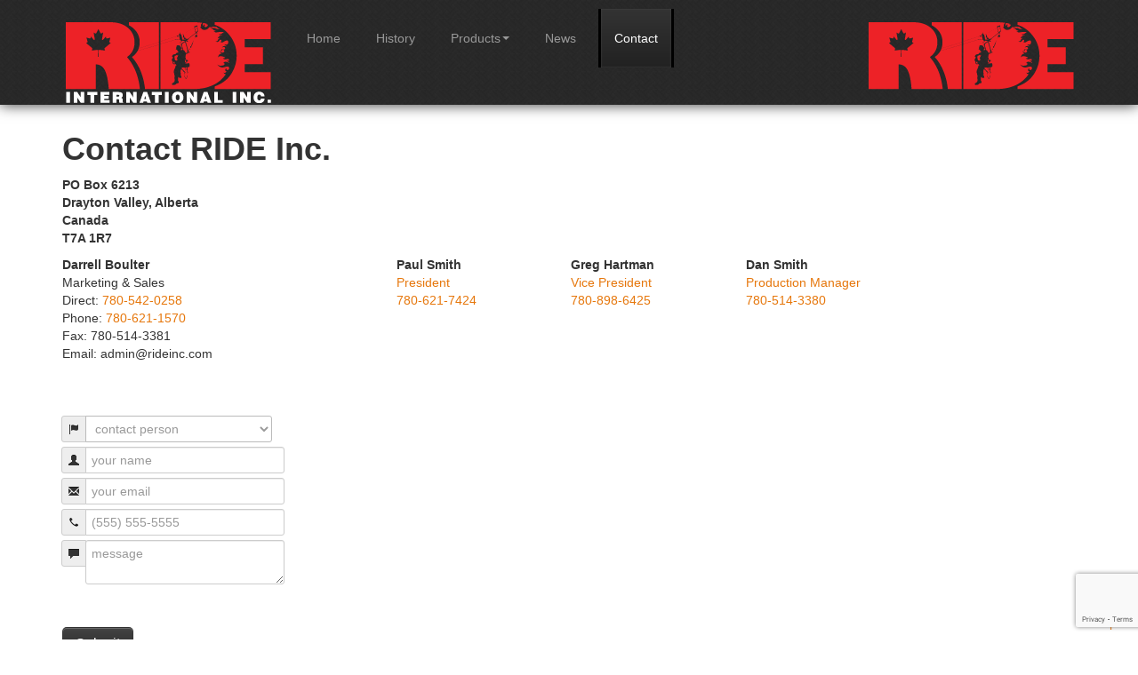

--- FILE ---
content_type: text/html; Charset=UTF-8
request_url: https://www.rideinc.com/contact-us
body_size: 10227
content:
<!DOCTYPE html>
		<html dir="ltr" lang="en">
<head>
<meta charset="utf-8" />
<title>Rapid Industrial Descent Equipment | Rig Evacuation System- RIDE Inc</title>
<meta name="viewport" content="width=device-width, initial-scale=1.0" />
<meta name="description" content="Emergency evacuation device gets workers safely to the ground in under 30 seconds. Simple system requires no connection or disconnection of lanyards" />
<meta name="keywords" content="contact pricing email phone ride inc" />
<!-- HTML5 shim and Respond.js IE8 support of HTML5 elements and media queries -->
<!-- [if lte IE 9]>
	<script src="SiteBuilderTools/script/bootstrap/3.0.0/html5shiv.js"></script>
	<script src="SiteBuilderTools/script/bootstrap/3.0.0/respond/respond.min.js"></script>
<![endif] -->
<link href="/SiteBuilderTools/css/FontAwesome6.5.2/css/all.min.css" rel="preload" as="style" onload="this.rel='stylesheet'" />
<link rel="styleSheet" href="/css/elements.css" />
<script src="//ajax.googleapis.com/ajax/libs/jquery/1.10.2/jquery.min.js"></script>
<script src="/SiteBuilderTools/addons/Testimonials/jquery.cycle2.min.js"></script>
<script src="SiteBuilderTools/addons/Blog/script/Blog.js"></script><link rel="icon" href="https://www.rideinc.com/favicon.ico" />
<link rel="styleSheet" href="/SiteBuilderTools/css/defaults.css" />
<base href="https://www.rideinc.com/" />
<link rel="canonical" href="https://www.rideinc.com/contact-us" />
<meta name="application-name" content="RIDE Inc" />
<link rel="author" href="humans.txt" />
<!-- twitter card -->
<meta name="twitter:card" content="summary_large_image" />
<meta name="twitter:site" content="" />
<meta name="twitter:title" content="Rapid Industrial Descent Equipment | Rig Evacuation System" />
<meta name="twitter:description" content="Emergency evacuation device gets workers safely to the ground in under 30 seconds. Simple system requires no connection or disconnection of lanyards" />
<meta name="twitter:image:src" content="https://www.rideinc.com/images/fb-meta.jpg" />
<!-- fb -->
<meta property="og:type" content="website" />
<meta property="og:title" content="Rapid Industrial Descent Equipment | Rig Evacuation System" />
<meta property="og:url" content="https://www.rideinc.com/contact-us" />
<meta property="og:image" content="https://www.rideinc.com/images/fb-meta.jpg" />
<meta property="og:description" content="Emergency evacuation device gets workers safely to the ground in under 30 seconds. Simple system requires no connection or disconnection of lanyards" />
<meta property="og:site_name" content="RIDE Inc" />
<meta name="geo.position" content="53.222981;-114.98870" />
<meta name="ICBM" content="53.222981;-114.98870" />
<link rel="styleSheet" href="/SiteBuilderTools/css/quicklinks/Generic_3x1.css" />
<link rel="styleSheet" href="css/quicklink-overwrite.css" />
</head>
<body id="pagetop"><div class="header">
<nav class="navbar row">
<div id="logo"><a href="/" title="Rapid Industrial Descent Equipment"><img src="/images/site-elements/ride-logo.png" alt="RIDE Logo" /></a></div>
<div id="logo2"><a href="/" title="Rapid Industrial Descent Equipment"><img src="/images/site-elements/ride-logo_no-bottom-text.png" alt="RIDE Logo" /></a></div>
<div class="container">
<button class="btn btn-navbar" data-target=".nav-collapse" data-toggle="collapse" type="button">
<span class="icon-bar"></span>
<span class="icon-bar"></span>
<span class="icon-bar"></span>
</button>
<div class="nav-collapse collapse"><ul class="nav"><li class="nav_item_1">
<a href="/">Home</a>
</li>
<li class="nav_item_2">
<a href="history">History</a>
</li>
<li class="nav_item_4 dropdown">
<a href="#" class="dropdown-toggle" data-toggle="dropdown">Products<b class="caret"></b></a>
<ul class="dropdown-menu">
<li class="nav_item_2">
<a href="parts-manual">Parts List</a>
</li>
<li class="nav_item_3">
<a href="rig_systems_and_manuals">Manuals</a>
</li>
<li class="nav_item_4 dropdown-submenu">
<a href="#" class="dropdown-toggle" data-toggle="dropdown">DV Safety Pod</a>
<ul class="dropdown-menu">
<li class="nav_item_1">
<a href="safety-escape-systems">Escape Systems</a>
</li>
<li class="nav_item_2">
<a href="engineering">Engineering</a>
</li>
</ul>
</li>
<li class="nav_item_5">
<a href="photo-gallery">Photo Gallery</a>
</li>
<li class="nav_item_6">
<a href="video-gallery">Video Gallery</a>
</li>
<li class="nav_item_7">
<a href="faqs">FAQs</a>
</li>
</ul>
</li>
<li class="nav_item_5">
<a href="blog.asp">News</a>
</li>
<li class="nav_item_6 selected active">
<a href="contact-us">Contact</a>
</li>
</ul>
</div>
</div>
</nav>
</div>
<div class="mainBody">
<div class="container-fluid">
<div class="row content">
<article class="twelvecol">
<p> </p>
		<h1>Contact RIDE Inc.</h1>
		<div class="row">
			<div class="fourcol">
				<p class="bold">PO Box 6213<br />
Drayton Valley, Alberta<br />
Canada<br />
T7A 1R7</p>
			</div>
		</div>
		<div class="row">
			<div class="fourcol"><!--
<p><b>Melinda Senkin</b><br />
<span style="color: rgb(255, 153, 51);">Administrative Assistant</span><br />--><strong>Darrell Boulter</strong><br />
				<span>Marketing &amp; Sales</span><br />
Direct: <a href="tel:780-542-0258">780-542-0258</a><br />
Phone: <a href="tel:780-621-1570">780-621-1570</a><br />
Fax: 780-514-3381<br />
Email: admin@rideinc.com
<p> </p>
			</div>
			<div class="twocol">
				<p><strong>Paul Smith</strong><br />
					<span>President</span><br />
					<a href="tel:780-621-7424">780-621-7424</a></p>
			</div>
			<div class="twocol">
				<p><strong>Greg Hartman</strong><br />
					<span>Vice President</span><br />
					<a href="tel:780-898-6425">780-898-6425</a></p>
			</div>
			<div class="twocol last">
				<p><strong>Dan Smith</strong><br />
					<span>Production Manager</span><br />
					<a href="tel:780-514-3380">780-514-3380</a></p>
			</div>
		</div>
		<div class="row">
			<div class="fourcol">
				<p> </p>
				<form action="post.asp" class="form-vertical" id="MainContactForm" method="post"><input name="FormName" type="hidden" value="Contact-Us" />
					<input name="GUID" type="hidden" value="{05FAEF8D-2A2A-46C7-B916-13F1B0233268}" />
					<input name="SourcePage" type="hidden" value="contact-us" />
					<div class="input-prepend"><span class="add-on"><i class="icon-flag"> </i>
						</span>
						<select class="isRequired input-large" name="SendEnquiryTo"><option selected="selected" value="Select One">contact person</option><option value="3">Sales</option><option value="2">Paul Smith</option><option value="3">Darrel Boulter</option><option value="4">Greg Hartman</option><option value="5">Dan Smith</option><option value="11">David Russell</option><option value="12">William Russell</option><option value="10">David Calle R.</option></select></div>
					<div class="input-prepend"><span class="add-on"><i class="icon-user"> </i>
						</span>
						<input class="isRequired input-large" name="Name" placeholder="your name" type="text" /></div>
					<div class="input-prepend"><span class="add-on"><i class="icon-envelope"> </i></span>
						<input class="isRequired validateAs:email input-large" name="Email" placeholder="your email" type="email" /></div>
					<div class="input-prepend"><span class="add-on"><i class="icon-phone"> </i>
						</span>
						<input class="isRequired validateAs:phone input-large" id="Phone" name="Phone" placeholder="(555) 555-5555" type="tel" /></div>
					<div class="input-prepend"><span class="add-on"><i class="icon-comment"> </i>
						</span><textarea class="input-large" id="message" name="Message" placeholder="message"></textarea></div>
					<div class="g-recaptcha" data-sitekey="6LcitRQUAAAAADZVJLiMn6zF6HFryT-w971KwCZE"> </div>
					<input class="inm_hbd001" name="inm_hbd001" type="text" />
					<div style="clear: both; margin-top: 1em;"><input class="btn btn-large btn-inverse" title="submit your information" type="submit" value="Submit" /></div>
				</form>
				<p class="pull-right">Use the form above to direct your message to a specific department. Please provide your name, e-mail &amp; phone number &amp; let us know what your inquiry is in regards to.</p>
				<p class="pull-right"> </p>
			</div>
		</div>
		<div class="row">
			<div class="fourcol">
				<h2>International Contacts</h2>
				<p align="LEFT"><b><font color="#e7770c" face="Calibri-Bold" size="5">Barik Group LLC</font></b></p>
				<p align="LEFT"><font color="#262626" face="Calibri" size="4">Building No. 13 Al Khuliya Street, Opp. Zakher Mall, Al Khuwair<br />
P.O. Box: 637, Postal Code: 116, Mina Al Fahal,Al Khuwair</font></p>
				<p><font color="#262626" face="Calibri" size="4">Muscat, Sultanate of Oman.</font></p>
				<p>office: <font color="#262626" face="Calibri" size="4">+968 24485292</font><br />
cell: <font color="#262626" face="Calibri" size="4">+968 94049048</font><br />
fax: <font color="#262626" face="Calibri" size="4">+968 24486367</font></p>
				<p> </p>
			</div>
			<div class="fourcol">
				<p> </p>
				<p> </p>
				<p><strong>Sajid Abdul Majeed</strong><br />
					<span>Asst Manager<br />
email: sajid.majeed@barikgroup.com</span><br />
Mob: +968 94190411</p>
				<p> </p>
				<p><strong>Harish VC</strong><br />
Technical Sales Engineer<br />
email: harish.vc@barickgroup.com<br />
Mob: +968 94049100</p>
				<p> </p>
				<p><br />
 </p>
			</div>
			<div class="fourcol last">
				<p> </p>
				<p> </p>
				<p align="LEFT"><a href="http://www.barikgroup.com/" target="_blank"><img alt="" class="thumbnail" src="../images/Barik-Logo.jpg" style="height: 80px; width: 300px; float: left;" /></a></p>
			</div>
		</div>
		<div class="row">
			<div class="fourcol">
				<p align="LEFT"><br />
					<b><font color="#e7770c" face="Calibri-Bold" size="5">DGS-Tech</font></b><br />
					<br />
					<font color="#262626" face="Calibri" size="4">Bogotá, Colombia</font></p>
			</div>
			<div class="fourcol">
				<p> </p>
				<p><strong>David Calle R.</strong><br />
					<span>Ride Production Manager<br />
cell: <font color="#262626" face="Calibri" size="4">+57 316 349 0491</font></span></p>
			</div>
			<div class="fourcol last"> </div>
		</div>
		<p> </p>
		<div class="row">
			<div class="fourcol">
				<p align="LEFT"><br />
					<b><font color="#e7770c" face="Calibri-Bold" size="5">Russell Oilfield Equipment Company</font></b><br />
					<br />
					<font color="#262626" face="Calibri" size="4">1910 Humble Place Drive<br />
Humble, TX, USA 77338</font></p>
				<p>phone: <font color="#262626" face="Calibri" size="4">+1 281.540.8982 (USA)</font></p>
			</div>
			<div class="fourcol">
				<p> </p>
				<p><strong>David Russell</strong><br />
					<span>President<br />
+1 281.723.8687</span><br />
 </p>
				<p><strong>William Russell</strong><br />
					<span>Vice President<br />
+1 281.723.8715</span></p>
				<p> </p>
				<p><strong>Mark Upchurch</strong><br />
Area Sales<br />
+1 281.832.9587</p>
			</div>
			<div class="fourcol last">
				<p> </p>
				<a href="http://russelloilfield.com/ " target="_blank"><img alt="" src="../images/russell-logo.jpg" style="width: 200px; height: 130px;" /></a></div>
		</div>
	<div class="twelvecol">
<div class="map_image" style="background-image: url('../images/world.png');">
<a class="map_link" id="map_link_0" title="Alberta, Canada" data-toggle="modal" href="#alberta">alberta</a>
<a class="map_link" id="map_link_1" title="Khartoum, Sudan" data-toggle="modal" href="#khartoum">Khartoum, Sudan</a>
<a class="map_link" id="map_link_2" title="Jeddah, Saudi Arabia" data-toggle="modal" href="#jeddah">Jeddah, Saudi Arabia</a>
<a class="map_link" id="map_link_3" title="Al Khobar, Saudi Arabia" data-toggle="modal" href="#al">Al Khobar, Saudi Arabia</a>
<a class="map_link" id="map_link_4" title="Abu, Dhabi" data-toggle="modal" href="#abu">Abu, Dhabi</a>
<a class="map_link" id="map_link_5" title="Muscat, Oman" data-toggle="modal" href="#oman">Muscat, Oman</a>
<a class="map_link" id="map_link_6" title="Mumbai, India" data-toggle="modal" href="#mumbai">Mumbai, India</a>
<a class="map_link" id="map_link_8" title="Humble, Texas" data-toggle="modal" href="#russell">Humble, Texas</a>
<a class="map_link" id="map_link_9" title="Bogotá, Colombia" data-toggle="modal" href="#DGS-Tech">Bogotá, Colombia</a>
</div>
</div>
<div class="modal hide" id="alberta">
<div class="modal-header">
<button type="button" class="close" data-dismiss="modal">×</button>
<h3>Drayton Valley, Alberta</h3>
</div>
<div class="modal-body">
<p>
			5524 - 53 Avenue
			<br />
			PO Box 6213
			<br />
			Drayton Valley, Alberta
			<br />
			Canada
			<br />
			T7A 1S4
		</p>
<p>
			phone: 780-621-1570
			<br />
			fax: 780-621-1531
		</p>
</div>
<div class="modal-footer">
<a href="#" class="btn btn-inverse" data-dismiss="modal">Close</a>
</div>
</div>
<div class="modal hide" id="khartoum">
<div class="modal-header">
<button type="button" class="close" data-dismiss="modal">×</button>
<h3>Khartoum, Sudan</h3>
</div>
<div class="modal-body">
<p>
			Barik Oilfield Services
			<br />
			Thalateen Street
			<br />
			Khartoum, Sudan
		</p>
<p>
			phone: +249 153984660
			<br />
			fax: +249 157793435
			<br />
			mobile: +249 19778105
		</p>
<p>ride.sales.sudan@barikgroup.com</p>
</div>
<div class="modal-footer">
<a href="#" class="btn btn-inverse" data-dismiss="modal">Close</a>
</div>
</div>
<div class="modal hide" id="jeddah">
<div class="modal-header">
<button type="button" class="close" data-dismiss="modal">×</button>
<h3>Jeddah, Saudi Arabia</h3>
</div>
<div class="modal-body">
<p />
<p />
<p>ride.sales.saudi@barikgroup.com</p>
</div>
<div class="modal-footer">
<a href="#" class="btn btn-inverse" data-dismiss="modal">Close</a>
</div>
</div>
<div class="modal hide" id="al">
<div class="modal-header">
<button type="button" class="close" data-dismiss="modal">×</button>
<h3>Al Khobar, Saudi Arabia</h3>
</div>
<div class="modal-body">
<p>
			Barik International 
			<br />
			Al-Khobar-31952 . K.S.A
		</p>
<p>
			phone: +966 38027991
			<br />
			fax: +966 38020305
			<br />
			mobile: +966 96391224
		</p>
<p>ride.sales.saudi@barikgroup.com</p>
</div>
<div class="modal-footer">
<a href="#" class="btn btn-inverse" data-dismiss="modal">Close</a>
</div>
</div>
<div class="modal hide" id="abu">
<div class="modal-header">
<button type="button" class="close" data-dismiss="modal">×</button>
<h3>Abu, Dhabi</h3>
</div>
<div class="modal-body">
<p>
			Barik Trading
			<br />
			5188-Q110, Office 2
			<br />
			New Shahama
			<br />
			Abu, Dhabi UAE
		</p>
<p>
			phone: +971 26450553
			<br />
			fax: +971 26450554
			<br />
			mobile: +971 501401007
			<br />
			mobile: +971 501776548
		</p>
<p>ride.sales.uae@barikgroup.com</p>
</div>
<div class="modal-footer">
<a href="#" class="btn btn-inverse" data-dismiss="modal">Close</a>
</div>
</div>
<div class="modal hide" id="oman">
<div class="modal-header">
<button type="button" class="close" data-dismiss="modal">×</button>
<h3>Al Khuwair, Oman</h3>
</div>
<div class="modal-body">
<p>
			Barik Group
			<br />
			Al Khuwair, Oman
		</p>
<p>
			phone: +968 24485295
			<br />
			fax: +968 24484692
			<br />
			mobile: +968 94190411
			<br />
			mobile: +968 99541718
		</p>
<p>ride.sales.oman@barikgroup.com</p>
</div>
<div class="modal-footer">
<a href="#" class="btn btn-inverse" data-dismiss="modal">Close</a>
</div>
</div>
<div class="modal hide" id="mumbai">
<div class="modal-header">
<button type="button" class="close" data-dismiss="modal">×</button>
<h3>Mumbai, India</h3>
</div>
<div class="modal-body">
<p>
			32 Corporate Avenue
			<br />
			Andheri (E), Mumbai
		</p>
<p>
			phone: +91 2242638333
		</p>
<p>ride.sales.india@barikgroup.com</p>
</div>
<div class="modal-footer">
<a href="#" class="btn btn-inverse" data-dismiss="modal">Close</a>
</div>
</div>
<div class="modal hide" id="russell">
<div class="modal-header">
<button type="button" class="close" data-dismiss="modal">×</button>
<h3>Humble, Texas</h3>
</div>
<div class="modal-body">
<p>
			Russell Oilfield Equipment Company
			<br />
			1910 Humble Place Drive
			<br />
			Humble, TX, USA 77338
		</p>
<p>
			phone: +1 281.540.8982 (USA)
		</p>
<p>drussell@russelloilfield.com<br />wrussell@russelloilfield.com</p>
</div>
<div class="modal-footer">
<a href="#" class="btn btn-inverse" data-dismiss="modal">Close</a>
</div>
</div>
<div class="modal hide" id="DGS-Tech">
<div class="modal-header">
<button type="button" class="close" data-dismiss="modal">×</button>
<h3>Bogotá, Colombia</h3>
</div>
<div class="modal-body">
<p>
			DGS-Tech
			<br />
			Bogotá, Colombia
		</p>
<p>
			cell: +57 316 349 0491
		</p>
<p>David.calle@dgs-tech.com</p>
</div>
<div class="modal-footer">
<a href="#" class="btn btn-inverse" data-dismiss="modal">Close</a>
</div>
</div>
</article>
</div>
<div id="testimonials-area" class="testimonial-ignore">
<button class="testimonials-control" onclick="$('#AllTestimonials').cycle('prev');"><i class="fa fa-angle-left"></i></button>
<div id="AllTestimonials" data-cycle-slides="&gt; blockquote">
<blockquote><i></i>
<br />
<span class="blockquote-content">It's nice to see the ole T bar buggies are becoming ancient artifacts! Rig companies are seeing the light and protecting their most valuable asset - people! Been out to quite a few different rigs ( drilling and service) in my time as a toolhand and WSS, seeing a lot more of the RIDE units out in circulation.. Hats off to you!</span>
<span class="dots">...</span>
<br />
<br />
<cite>~ Dave Elliott, Wellsite Supervisor</cite></blockquote>
<blockquote><i></i>
<br />
<span class="blockquote-content">The Ride System certainly meets a specific need in the oil and gas industry and that is to evacuate a dangerous area rapidly and efficiently.   I think it is unique.  One of the selling points is that it is portable; you don't need a special crew to install it. With very little training one can get the crew operating the system immediately.  The Emergency evacuation drills can be done daily and there is no cost to using the product over and over.  It is an extremely efficient, self-contained unit.  I recommend this to any company needing an escape from any elevated platform.</span>
<span class="dots">...</span>
<br />
<br />
<cite>~ Bob White R&amp;J </cite></blockquote>
<style>#AllTestimonials{z-index:1;width:80%;margin:60px auto;padding-bottom:20px;color:#7e7e7e;overflow: hidden;box-shadow: 0 0 3px 1px #e6e6e6;}#AllTestimonials i{font-weight: bold;}blockquote{border:0;}#leave-testimonial-button{position:absolute;z-index:101;right:10%;top:-30%;padding:15px;border-radius:0 0 3px 3px;box-shadow:0 0 0px 1px #7e7e7e;background:#f0f0f0;color:#c18b41;font-weight:bold;cursor:pointer;transition-duration:.25s;}#AllTestimonials:hover #leave-testimonial-button{top:0}#leave-testimonial-button:hover{background:#e8e8e8}blockquote{z-index:1!important;}blockquote.cycle-slide-active{position:relative!important;}blockquote.cycle-sentinel{position:absolute!important;}</style>
</div>
<button class="testimonials-control" onclick="$('#AllTestimonials').cycle('next');"><i class="fa fa-angle-right"></i></button>
</div>
<div class="row">
<div class="twelvecol social">
<script>
$(document).ready(function () {
    $(".socialLinksFB, .socialLinks, .social-share4 a").click(function (e) {
        e.preventDefault();
        window.open($(this).attr('href'), 'fbShareWindow', 'height=450, width=550, top=' + ($(window).height() / 2 - 275) + ', left=' + ($(window).width() / 2 - 225) + ', toolbar=0, location=0, menubar=0, directories=0, scrollbars=0');
        return false;
    });

    $(".social-share4 a").hover(function(){
      $(this).stop().animate({ width: 100, borderRadius: 5 }, 'fast');
      $(this).find("p").fadeIn().css("display","inline");
      },function(){
        $(this).find("p").css("display","none");
        $(this).stop().animate({ width: 40, borderRadius: "100%" }, 'fast');
  	});
		
		loadSocialShareLinks();

});

function loadSocialShareLinks()
{
	//Declare
	var socialLinksDivs = document.querySelectorAll(".social-share4");
	var socialLinks = "";


	if (socialLinksDivs != null && socialLinksDivs.length > 0)
	{
		var facebookLink = $("#facebookShare").attr("href");
		facebookLink = facebookLink.replace("u=", "u=" + document.location.href);
		$("#facebookShare").attr("href", facebookLink);
			
		for (var i = 0; i < socialLinksDivs.length; i++)
		{
			socialLinks = socialLinksDivs[i].querySelectorAll("a");

			for (var i2 = 0; i2 < socialLinks.length; i2++)
			{
				if (socialLinks[i2].getAttribute("data-href") == null)
				{
					socialLinks[i2].setAttribute("href", socialLinks[i2].getAttribute("href") + document.location.href);

				}//end if

			}//end for-loop

		}//end for-loop
		
		

	}//end if

}//end loadSocialShareLinks
</script>
<div class="social-share4">
<h3>Share this page with your friends!</h3>
<a href="https://twitter.com/intent/tweet?url=" target="_blank" title="share on Twitter" class="twitter">
<span class="fa fa-twitter"><p> Tweet</p></span>
</a>
<a href="https://pinterest.com/pin/create/button/?url=" target="_blank" title="pin to Pinterest" class="pinterest">
<span class="fa fa-pinterest"><p>Pin It</p></span>
</a>
<a href="https://www.linkedin.com/shareArticle?url=" target="_blank" title="share on LinkedIn" class="linkedin">
<span class="fa fa-linkedin"><p> Share</p></span>
</a>
<a href="https://www.facebook.com/sharer/sharer.php?u=&amp;display=popup&amp;ref=plugin&amp;src=like&amp;kid_directed_site=0&amp;" target="_blank" title="share on Facebook" class="facebook" id="facebookShare">
<span class="fa fa-facebook"><p>Share</p></span>
</a>
</div>
</div>
</div>
</div>
</div>
<footer id="footer">
<div class="container-fluid">
<div class="row">
<div class="fourcol">
<nav>
<a href="/">Home</a>
<a href="history">History</a>
<a href="blog.asp">News</a>
<span>Contact</span>
</nav>
<p>Copyright © 2025 - RIDE Inc. All rights reserved.<br />
View our <a href="SiteMap.asp" title="Our Sitemap">Sitemap</a>  <a href="privacy-policy">Privacy Policy</a></p>
</div>
<div class="fourcol">
<div class="social-pages2">
<h3>Find us on social media:</h3>
<br />
<a href="https://www.facebook.com/RideInc/" target="_blank"><img src="SiteBuilderTools/images/New Social Icons/FB_icon.svg" alt="Follow us on Facebook" title="Follow us on Facebook" /></a>
<span></span>
</div>
</div>
<div class="fourcol">
<script>function subscibe(f){$.get('newsletter.asp',$(f).serialize());alert('Thank you for signing up!');f.reset();return false;}</script>
<form action="newsletter.asp" method="get" onsubmit="return subscibe(this)" style="width: 300px;margin:auto;">
<input type="hidden" name="action" value="signup" />
<p>sign up for our free newsletter</p>
<label for="Name" class="" style="width:18%;">Name*</label>
<input name="name" type="text" id="Name" required="true" style="border: none;border-radius: 5px;width: 70%;box-shadow: 2px 2px 3px #cdcdcd;" /><br />
<label for="Email" class="" style="width:18%;">Email*</label>
<input name="email" type="email" id="Email" required="true" style="border: none;border-radius: 5px;width: 70%;box-shadow: 2px 2px 3px #cdcdcd;" />
<div class="g-recaptcha" data-sitekey="6LcitRQUAAAAADZVJLiMn6zF6HFryT-w971KwCZE"></div>
<br />
<div style="text-align: right;">
<input type="submit" value="Submit" class="btn btn-light" style="border-radius:5px;" />
</div>
</form>
</div>
</div>
<hr />
<div class="row">
<div class="twelvecol">
<style>
    footer {z-index: 10000;}
    #EditFloat{position: fixed;top: 70px;right: 25px;line-height: 1.5;text-align: center;background: #231f20;font-size: 20px;box-shadow: 0 0 2px 1px white;overflow: hidden;transition-duration: .1s;z-index: 10000;}
    #adminPreviousNextPages{position: fixed;top: 105px;right: 25px;margin-top: 10px;padding: 0px 0;text-align: center;background: #231f20;font-size: 20px; box-shadow: 0 0 2px 1px white;z-index: 10000;padding: 8px 3px;border-radius:100%;line-height: 1.2;}

    div#EditFloat:hover{background: black;box-shadow: 0 0 1px 2px #484848;transition-duration: .15s;}

    #EditFloat a, #EditFloat a:link, #EditFloat a:hover{text-decoration: none; color: white !important;}
    #adminPreviousNextPages a, #adminPreviousNextPages a:link, #adminPreviousNextPages a:hover{padding: 0;text-decoration: none; color: white !important;}

    #EditFloat {padding: 3px 10px;border-radius:100%;}
    #EditFloat:hover {border-radius: 10px;}
    #EditFloat span {opacity: 0;transition: 0.25s;font-size: 0;color:white}
    #EditFloat:hover span {opacity: 1;visibility:visible;font-size:inherit;margin-left:5px;}
    #EditFloat .fas {margin:0;}
    #EditFloat i {color:white}
    #adminPreviousNextPages:hover {border-radius:10px;}
    #adminPreviousNextPages i {color:white }
    #adminPreviousNextPages .admin-hidden {opacity: 0;transition: 0.25s;font-size: 0;color: white;}
    #adminPreviousNextPages:hover .admin-hidden {opacity: 1;visibility:visible;font-size:inherit;padding: 15px 3px;}

    @media (max-width: 767px) {#EditFloat{display: none;}#adminPreviousNextPages{display: none;}}

  </style>
<span class="adminLinks">
<a href="https://login.creative101.ca/" rel="nofollow" title="logon" id="AdminLogonLink">Logon</a> |
			<a href="admin.asp?admin/webmail" rel="nofollow" title="webmail" id="WebMailLink" onclick="window.open(this.href); return false;">Webmail</a>
</span>
<br />
<br />
</div>
</div>
</div>
</footer>
<a class="go-to-top" href="#pagetop" title="back to top">Top ^</a>
<noscript>
<div class="red noscript">
<p class="warning">WARNING:</p>
<p>You currently have Javascript disabled. For the best viewing experience we recommend that you enable it in your browser's options.</p>
</div>
</noscript>
<script src="SiteBuilderTools/script/page.js"></script>
<script src="SiteBuilderTools/script/form.js"></script>
<script src="SiteBuilderTools/script/pushup-min.js"></script>
<script type="text/javascript" src="http://w.sharethis.com/button/buttons.js"></script>
<script type="text/javascript">stLight.options({publisher:'353605bf-b518-46d6-b1f1-8b6dbf849b30'});</script>
<script src="SiteBuilderTools/script/bootstrap/bootstrap-transition.js"></script>
<script src="SiteBuilderTools/script/bootstrap/bootstrap-alert.js"></script>
<script src="SiteBuilderTools/script/bootstrap/bootstrap-modal.js"></script>
<script src="SiteBuilderTools/script/bootstrap/bootstrap-dropdown.js"></script>
<script src="SiteBuilderTools/script/bootstrap/bootstrap-scrollspy.js"></script>
<script src="SiteBuilderTools/script/bootstrap/bootstrap-tab.js"></script>
<script src="SiteBuilderTools/script/bootstrap/bootstrap-tooltip.js"></script>
<script src="SiteBuilderTools/script/bootstrap/bootstrap-popover.js"></script>
<script src="SiteBuilderTools/script/bootstrap/bootstrap-button.js"></script>
<script src="SiteBuilderTools/script/bootstrap/bootstrap-collapse.js"></script>
<script src="SiteBuilderTools/script/bootstrap/bootstrap-carousel.js"></script>
<script src="SiteBuilderTools/script/bootstrap/bootstrap-typeahead.js"></script>
<script src="SiteBuilderTools/script/bootstrap/application.js"></script>
<script src="SiteBuilderTools/script/jquery.validate.js"></script>
<script src="SiteBuilderTools/script/placeholder-for-older-broswers.js"></script>
<script>
	//
	$().ready(function() {
		// validate signup form on keyup and submit
		$("#leadCaptureForm").validate({
			rules: {
				Name: "required",
				Email: {
					required: true,
					email: true
				},
			},
			messages: {
				Name: "Please enter your name",
				Email: "Please enter a valid email address"
			}
		});
	});
	//</script>
<script>
			function loadSocialShareLinks()
	        {
	          //Declare
	          var socialLinksDivs = document.querySelectorAll(".social-share5, .social-share4");
	          var socialLinks = "";


	          if (socialLinksDivs != null && socialLinksDivs.length > 0)
	          {
	            for (var i = 0; i < socialLinksDivs.length; i++)
	            {
	              socialLinks = socialLinksDivs[i].querySelectorAll("a");

	              for (var i2 = 0; i2 < socialLinks.length; i2++)
	              {
	                if (socialLinks[i2].getAttribute("data-href") == null)
	                {
	                  socialLinks[i2].setAttribute("href", socialLinks[i2].getAttribute("href") + document.location.href);

	                }//end if

	              }//end for-loop

	            }//end for-loop

	          }//end if

	        }//end loadSocialShareLinks

	        loadSocialShareLinks();

	    </script>
<script>
		$('.container-fluid').tooltip({
			selector: "a[rel=tooltip]"
		})
	</script>
<script>
		$(function () {
		$('.go-to-top').click(function () {
		$('html,body').animate({
			scrollTop: 0
			}, 500);
			return false;
			});
		});
	</script>
<script>
    $(document).ready(function() {
      $('#AllTestimonials').cycle({
        fx: 'fade'
        ,random:1
        ,speed: 500
        ,timeout: (10*1000)
      });
    });
    var testimonials=document.querySelectorAll("#AllTestimonials")[0],items=testimonials.querySelectorAll("blockquote");testimonials.style.height="0";for(var i=0;i<items.length;i++)testimonials.style.height=testimonials.offsetHeight<items[i].offsetHeight?items[i].offsetHeight+"px":testimonials.style.height;testimonials.style.height=testimonials.offsetHeight+30+"px";</script>
<script src="scripts/animation.js"></script>
<script src="https://unpkg.com/aos@next/dist/aos.js"></script>
<script>
    AOS.init({duration: 1200});
  </script>
<script>
		//
		var sc_project=8691692;
		var sc_invisible=1;
		var sc_security="76cac672";
		var scJsHost = (("https:" == document.location.protocol) ?
		"https://secure." : "http://www.");
		document.write("<sc"+"ript type='text/javascript' src='" +
		scJsHost+
		"statcounter.com/counter/counter_xhtml.js'></"+"script>");
		//
			</script>
<noscript><div class="statcounter"><a title="web analytics" href="http://statcounter.com/" target="_blank"><img class="statcounter" src="http://c.statcounter.com/8691692/0/76cac672/1/" alt="web analytics" /></a></div></noscript>
<script>
		var gtagScript=document.createElement("script");
		gtagScript.async=true;
		gtagScript.src="https://www.googletagmanager.com/gtag/js?id=G-4KJ7K8BHC8";
		document.body.appendChild(gtagScript);
	  </script>
<script>
		window.dataLayer = window.dataLayer || [];
		function gtag(){dataLayer.push(arguments);}
		gtag('js', new Date());

		gtag('config', 'G-4KJ7K8BHC8');
	  </script>
<script>
	//
	$().ready(function() {
		// validate signup form on keyup and submit
		$("#MainContactForm").validate({
			rules: {
				Name: "required",
				Phone:{
					required: true,
					phoneUS: true
				},
				Email: {
					required: true,
					email: true
				},
			},
			messages: {
				Name: "Please enter your name",
				Email: "Please enter a valid email address",
				Phone: "Please enter your phone number"
			}
		});
	});
	//</script>
<script src="SiteBuilderTools/System/DefaultCode/js/DefaultCode.js"></script>
<script src="https://www.google.com/recaptcha/api.js?render=6LdHFqkZAAAAAM-RHHO3gV73oL2WBc_APm-SYqJ0"></script>
<script>
			
				var RecaptchaFormSubmitted = false;

				function getReCaptcha(){
					grecaptcha.ready(function()
					{
						submitRecaptchaPageLoadAction();
						registerAllRecaptchaActionListeners();
						makeFormIncludeRecaptcha();
						
					});
				}

				getReCaptcha();  // This is the initial call
 				setInterval(function(){getReCaptcha();}, 150000);

				function submitRecaptchaPageLoadAction()
				{
					var pageName = removeForbiddenCharacters("contact-us");
					var actionName = "pageload";
					var pageActionName = pageName + "_page_" + actionName;
					submitRecaptchaPageLoadActionInner(actionName, pageActionName);

				}//end submitRecaptchaPageLoadAction

				function removeForbiddenCharacters(text)
				{
					return text
						.replace(/./g, "")
						.replace(/-/g, "_");

				}//end removeForbiddenCharacters

				function submitRecaptchaPageLoadActionInner(actionName, pageActionName)
				{
					// Submit both specific page load with the page name and a generic page load action. This is done
					//  to have more acurate data on generic page loads and specific pages that were loaded.
					submitRecaptchaAction(actionName);
					submitRecaptchaAction(pageActionName);

				}//end submitRecaptchaPageLoadActionInner

				function registerAllRecaptchaActionListeners()
				{
					registerRecaptchaActionListeners("a", "click", "link_click");
					registerRecaptchaActionListeners("button", "click", "button_click");
					registerRecaptchaActionListeners("input[type='button']", "click", "inputbutton_click");
					registerRecaptchaActionListeners("input[type='text']", "focus", "textbox_focus");
					registerRecaptchaActionListeners("input[type='text']", "change", "textbox_change");
					registerRecaptchaActionListeners("input[type='email']", "focus", "email_focus");
					registerRecaptchaActionListeners("input[type='email']", "change", "email_change");
					registerRecaptchaActionListeners("input[type='tel']", "focus", "tel_focus");
					registerRecaptchaActionListeners("input[type='tel']", "change", "tel_change");
					registerRecaptchaActionListeners("input[type='password']", "focus", "password_focus");
					registerRecaptchaActionListeners("input[type='password']", "change", "password_change");
					registerRecaptchaActionListeners("textarea", "focus", "textarea_focus");
					registerRecaptchaActionListeners("textarea", "change", "textarea_change");
					registerRecaptchaActionListeners("input[type='checkbox']", "change", "checkbox_change");

				}//end registerAllRecaptchaActionListeners

				function submitRecaptchaAction(actionName, counter = 0)
				{
					var recaptchaField = document.getElementsByClassName("g-recaptcha-response")[0];

					if (!recaptchaField.getAttribute("data-executing"))
					{
						recaptchaField.setAttribute("data-executing", "true");
						grecaptcha
							.execute("6LdHFqkZAAAAAM-RHHO3gV73oL2WBc_APm-SYqJ0", {action: actionName})
							.then(function()
							{
								document.getElementsByClassName("g-recaptcha-response")[0].setAttribute("data-executing", "");

							});

					}//end if

					else
					{
						if (counter != 20)
						{
							counter++;
							setTimeout(function(){ submitRecaptchaAction(actionName, counter); }, 100);

						}//end if

					}//end else

				}//end submitRecaptchaAction

				function registerRecaptchaActionListeners(elementSelector, elementEvent, actionName)
				{
					var elements = document.querySelectorAll(elementSelector);

					for (var i = 0; i != elements.length; i++)
					{
						registerSingleRecaptchaActionListener(elements[i], elementEvent, actionName);

					}//end for-loop

				}//end registerRecaptchaActionListeners

				function registerSingleRecaptchaActionListener(element, elementEvent, actionName)
				{
					element.addEventListener(elementEvent, function()
					{
						submitRecaptchaAction(actionName);

					});

				}//end registerSingleRecaptchaActionListener

				function makeFormIncludeRecaptcha()
				{
					var forms = document.querySelectorAll("form");

					for (var i = 0; i != forms.length; i++)
					{
						forms[i].addEventListener("submit", linkRecaptchaToForm);

					}//end for-loop

				}//end makeFormIncludeRecaptcha

				function linkRecaptchaToForm(event)
				{
					var form = event.target;

					if (form.querySelectorAll("label.error:not([style])").length == 0)
					{
						event.preventDefault();
						let formSubmitButton = form.querySelectorAll("input[type='submit'")[0];
						formSubmitButton.setAttribute("data-text", formSubmitButton.value);
						formSubmitButton.value = "Loading...";
						setTimeout(function()
						{
							if (RecaptchaFormSubmitted)
							{
								RecaptchaFormSubmitted = false;

							}//end if

							else
							{
								formSubmitButton.value = formSubmitButton.getAttribute("data-text");
								alert("Error1: Recaptcha timed out and the form could not be submitted. Please try again later.");

							}//end else
						}, 20000);
						submitFormViaRecaptcha(form);

					}//end if

				}//end linkRecaptchaToForm

				function submitFormViaRecaptcha(form, counter = 0)
				{	
					var recaptchaField = document.getElementsByClassName("g-recaptcha-response")[0];

					if (!recaptchaField.getAttribute("data-executing"))
					{
						recaptchaField.setAttribute("data-executing", "true");
									
						grecaptcha
							.execute("6LdHFqkZAAAAAM-RHHO3gV73oL2WBc_APm-SYqJ0", {action: "form_submit"})
							.then(function()
							{
								RecaptchaFormSubmitted = true;
								document.getElementsByClassName("g-recaptcha-response")[0].setAttribute("data-executing", "");
								var recaptchaField = document.getElementsByClassName("g-recaptcha-response")[0];
								recaptchaField.setAttribute("form", form.id);
								if(form.getAttribute("action")!="newsletter.asp"||form.getAttribute("onsubmit")=="")
								{
									form.submit();

								}//end if
							});

					}//end if

					else
					{
						if (counter != 20)
						{
							counter++;
							setTimeout(function(){ submitFormViaRecaptcha(form, counter); }, 100);

						}//end if

					}//end else

				}//end submitFormViaRecaptcha

				subscribe = function(f, counter = 0)
				{
					var recaptchaField = document.getElementsByClassName("g-recaptcha-response")[0];

					if (!recaptchaField.getAttribute("data-executing"))
					{
						recaptchaField.setAttribute("data-executing", "true");

						grecaptcha
							.execute("6LdHFqkZAAAAAM-RHHO3gV73oL2WBc_APm-SYqJ0", {action: "form_submit"})
							.then(function()
							{
								document.getElementsByClassName("g-recaptcha-response")[0].setAttribute("data-executing", "");
								var recaptchaField = document.getElementsByClassName("g-recaptcha-response")[0];
								var captchaFormField;
								if (f.querySelectorAll("input#g-recaptcha-response").length == 0)
								{
									captchaFormField = document.createElement("input");
									captchaFormField.setAttribute("type", "hidden");
									captchaFormField.setAttribute("id", "g-recaptcha-response");
									captchaFormField.setAttribute("name", "g-recaptcha-response");
									f.appendChild(captchaFormField);

								}//end if

								else
								{
									captchaFormField = f.querySelectorAll("input#g-recaptcha-response")[0];

								}//end else

								captchaFormField.value = recaptchaField.value;

								$.get('newsletter.asp',$(f).serialize());
								alert('Thank you for signing up!');
								f.reset();
								
							});

					}//end if

					else
					{
						if (counter != 20)
						{
							counter++;
							setTimeout(function(){ subscribe(f, counter); }, 10);

						}//end if

					}//end else


					return false;

				}//end subscribe

				subscibe = subscribe;

			

		</script>
<!--
	This site was designed and developed by Industrial NetMedia
	http://www.inmca.com
-->
</body>
</html>


--- FILE ---
content_type: text/html; charset=utf-8
request_url: https://www.google.com/recaptcha/api2/anchor?ar=1&k=6LdHFqkZAAAAAM-RHHO3gV73oL2WBc_APm-SYqJ0&co=aHR0cHM6Ly93d3cucmlkZWluYy5jb206NDQz&hl=en&v=TkacYOdEJbdB_JjX802TMer9&size=invisible&anchor-ms=20000&execute-ms=15000&cb=34q4syqgj25l
body_size: 46092
content:
<!DOCTYPE HTML><html dir="ltr" lang="en"><head><meta http-equiv="Content-Type" content="text/html; charset=UTF-8">
<meta http-equiv="X-UA-Compatible" content="IE=edge">
<title>reCAPTCHA</title>
<style type="text/css">
/* cyrillic-ext */
@font-face {
  font-family: 'Roboto';
  font-style: normal;
  font-weight: 400;
  src: url(//fonts.gstatic.com/s/roboto/v18/KFOmCnqEu92Fr1Mu72xKKTU1Kvnz.woff2) format('woff2');
  unicode-range: U+0460-052F, U+1C80-1C8A, U+20B4, U+2DE0-2DFF, U+A640-A69F, U+FE2E-FE2F;
}
/* cyrillic */
@font-face {
  font-family: 'Roboto';
  font-style: normal;
  font-weight: 400;
  src: url(//fonts.gstatic.com/s/roboto/v18/KFOmCnqEu92Fr1Mu5mxKKTU1Kvnz.woff2) format('woff2');
  unicode-range: U+0301, U+0400-045F, U+0490-0491, U+04B0-04B1, U+2116;
}
/* greek-ext */
@font-face {
  font-family: 'Roboto';
  font-style: normal;
  font-weight: 400;
  src: url(//fonts.gstatic.com/s/roboto/v18/KFOmCnqEu92Fr1Mu7mxKKTU1Kvnz.woff2) format('woff2');
  unicode-range: U+1F00-1FFF;
}
/* greek */
@font-face {
  font-family: 'Roboto';
  font-style: normal;
  font-weight: 400;
  src: url(//fonts.gstatic.com/s/roboto/v18/KFOmCnqEu92Fr1Mu4WxKKTU1Kvnz.woff2) format('woff2');
  unicode-range: U+0370-0377, U+037A-037F, U+0384-038A, U+038C, U+038E-03A1, U+03A3-03FF;
}
/* vietnamese */
@font-face {
  font-family: 'Roboto';
  font-style: normal;
  font-weight: 400;
  src: url(//fonts.gstatic.com/s/roboto/v18/KFOmCnqEu92Fr1Mu7WxKKTU1Kvnz.woff2) format('woff2');
  unicode-range: U+0102-0103, U+0110-0111, U+0128-0129, U+0168-0169, U+01A0-01A1, U+01AF-01B0, U+0300-0301, U+0303-0304, U+0308-0309, U+0323, U+0329, U+1EA0-1EF9, U+20AB;
}
/* latin-ext */
@font-face {
  font-family: 'Roboto';
  font-style: normal;
  font-weight: 400;
  src: url(//fonts.gstatic.com/s/roboto/v18/KFOmCnqEu92Fr1Mu7GxKKTU1Kvnz.woff2) format('woff2');
  unicode-range: U+0100-02BA, U+02BD-02C5, U+02C7-02CC, U+02CE-02D7, U+02DD-02FF, U+0304, U+0308, U+0329, U+1D00-1DBF, U+1E00-1E9F, U+1EF2-1EFF, U+2020, U+20A0-20AB, U+20AD-20C0, U+2113, U+2C60-2C7F, U+A720-A7FF;
}
/* latin */
@font-face {
  font-family: 'Roboto';
  font-style: normal;
  font-weight: 400;
  src: url(//fonts.gstatic.com/s/roboto/v18/KFOmCnqEu92Fr1Mu4mxKKTU1Kg.woff2) format('woff2');
  unicode-range: U+0000-00FF, U+0131, U+0152-0153, U+02BB-02BC, U+02C6, U+02DA, U+02DC, U+0304, U+0308, U+0329, U+2000-206F, U+20AC, U+2122, U+2191, U+2193, U+2212, U+2215, U+FEFF, U+FFFD;
}
/* cyrillic-ext */
@font-face {
  font-family: 'Roboto';
  font-style: normal;
  font-weight: 500;
  src: url(//fonts.gstatic.com/s/roboto/v18/KFOlCnqEu92Fr1MmEU9fCRc4AMP6lbBP.woff2) format('woff2');
  unicode-range: U+0460-052F, U+1C80-1C8A, U+20B4, U+2DE0-2DFF, U+A640-A69F, U+FE2E-FE2F;
}
/* cyrillic */
@font-face {
  font-family: 'Roboto';
  font-style: normal;
  font-weight: 500;
  src: url(//fonts.gstatic.com/s/roboto/v18/KFOlCnqEu92Fr1MmEU9fABc4AMP6lbBP.woff2) format('woff2');
  unicode-range: U+0301, U+0400-045F, U+0490-0491, U+04B0-04B1, U+2116;
}
/* greek-ext */
@font-face {
  font-family: 'Roboto';
  font-style: normal;
  font-weight: 500;
  src: url(//fonts.gstatic.com/s/roboto/v18/KFOlCnqEu92Fr1MmEU9fCBc4AMP6lbBP.woff2) format('woff2');
  unicode-range: U+1F00-1FFF;
}
/* greek */
@font-face {
  font-family: 'Roboto';
  font-style: normal;
  font-weight: 500;
  src: url(//fonts.gstatic.com/s/roboto/v18/KFOlCnqEu92Fr1MmEU9fBxc4AMP6lbBP.woff2) format('woff2');
  unicode-range: U+0370-0377, U+037A-037F, U+0384-038A, U+038C, U+038E-03A1, U+03A3-03FF;
}
/* vietnamese */
@font-face {
  font-family: 'Roboto';
  font-style: normal;
  font-weight: 500;
  src: url(//fonts.gstatic.com/s/roboto/v18/KFOlCnqEu92Fr1MmEU9fCxc4AMP6lbBP.woff2) format('woff2');
  unicode-range: U+0102-0103, U+0110-0111, U+0128-0129, U+0168-0169, U+01A0-01A1, U+01AF-01B0, U+0300-0301, U+0303-0304, U+0308-0309, U+0323, U+0329, U+1EA0-1EF9, U+20AB;
}
/* latin-ext */
@font-face {
  font-family: 'Roboto';
  font-style: normal;
  font-weight: 500;
  src: url(//fonts.gstatic.com/s/roboto/v18/KFOlCnqEu92Fr1MmEU9fChc4AMP6lbBP.woff2) format('woff2');
  unicode-range: U+0100-02BA, U+02BD-02C5, U+02C7-02CC, U+02CE-02D7, U+02DD-02FF, U+0304, U+0308, U+0329, U+1D00-1DBF, U+1E00-1E9F, U+1EF2-1EFF, U+2020, U+20A0-20AB, U+20AD-20C0, U+2113, U+2C60-2C7F, U+A720-A7FF;
}
/* latin */
@font-face {
  font-family: 'Roboto';
  font-style: normal;
  font-weight: 500;
  src: url(//fonts.gstatic.com/s/roboto/v18/KFOlCnqEu92Fr1MmEU9fBBc4AMP6lQ.woff2) format('woff2');
  unicode-range: U+0000-00FF, U+0131, U+0152-0153, U+02BB-02BC, U+02C6, U+02DA, U+02DC, U+0304, U+0308, U+0329, U+2000-206F, U+20AC, U+2122, U+2191, U+2193, U+2212, U+2215, U+FEFF, U+FFFD;
}
/* cyrillic-ext */
@font-face {
  font-family: 'Roboto';
  font-style: normal;
  font-weight: 900;
  src: url(//fonts.gstatic.com/s/roboto/v18/KFOlCnqEu92Fr1MmYUtfCRc4AMP6lbBP.woff2) format('woff2');
  unicode-range: U+0460-052F, U+1C80-1C8A, U+20B4, U+2DE0-2DFF, U+A640-A69F, U+FE2E-FE2F;
}
/* cyrillic */
@font-face {
  font-family: 'Roboto';
  font-style: normal;
  font-weight: 900;
  src: url(//fonts.gstatic.com/s/roboto/v18/KFOlCnqEu92Fr1MmYUtfABc4AMP6lbBP.woff2) format('woff2');
  unicode-range: U+0301, U+0400-045F, U+0490-0491, U+04B0-04B1, U+2116;
}
/* greek-ext */
@font-face {
  font-family: 'Roboto';
  font-style: normal;
  font-weight: 900;
  src: url(//fonts.gstatic.com/s/roboto/v18/KFOlCnqEu92Fr1MmYUtfCBc4AMP6lbBP.woff2) format('woff2');
  unicode-range: U+1F00-1FFF;
}
/* greek */
@font-face {
  font-family: 'Roboto';
  font-style: normal;
  font-weight: 900;
  src: url(//fonts.gstatic.com/s/roboto/v18/KFOlCnqEu92Fr1MmYUtfBxc4AMP6lbBP.woff2) format('woff2');
  unicode-range: U+0370-0377, U+037A-037F, U+0384-038A, U+038C, U+038E-03A1, U+03A3-03FF;
}
/* vietnamese */
@font-face {
  font-family: 'Roboto';
  font-style: normal;
  font-weight: 900;
  src: url(//fonts.gstatic.com/s/roboto/v18/KFOlCnqEu92Fr1MmYUtfCxc4AMP6lbBP.woff2) format('woff2');
  unicode-range: U+0102-0103, U+0110-0111, U+0128-0129, U+0168-0169, U+01A0-01A1, U+01AF-01B0, U+0300-0301, U+0303-0304, U+0308-0309, U+0323, U+0329, U+1EA0-1EF9, U+20AB;
}
/* latin-ext */
@font-face {
  font-family: 'Roboto';
  font-style: normal;
  font-weight: 900;
  src: url(//fonts.gstatic.com/s/roboto/v18/KFOlCnqEu92Fr1MmYUtfChc4AMP6lbBP.woff2) format('woff2');
  unicode-range: U+0100-02BA, U+02BD-02C5, U+02C7-02CC, U+02CE-02D7, U+02DD-02FF, U+0304, U+0308, U+0329, U+1D00-1DBF, U+1E00-1E9F, U+1EF2-1EFF, U+2020, U+20A0-20AB, U+20AD-20C0, U+2113, U+2C60-2C7F, U+A720-A7FF;
}
/* latin */
@font-face {
  font-family: 'Roboto';
  font-style: normal;
  font-weight: 900;
  src: url(//fonts.gstatic.com/s/roboto/v18/KFOlCnqEu92Fr1MmYUtfBBc4AMP6lQ.woff2) format('woff2');
  unicode-range: U+0000-00FF, U+0131, U+0152-0153, U+02BB-02BC, U+02C6, U+02DA, U+02DC, U+0304, U+0308, U+0329, U+2000-206F, U+20AC, U+2122, U+2191, U+2193, U+2212, U+2215, U+FEFF, U+FFFD;
}

</style>
<link rel="stylesheet" type="text/css" href="https://www.gstatic.com/recaptcha/releases/TkacYOdEJbdB_JjX802TMer9/styles__ltr.css">
<script nonce="mXjNEUuplcK3Xedax0oyhw" type="text/javascript">window['__recaptcha_api'] = 'https://www.google.com/recaptcha/api2/';</script>
<script type="text/javascript" src="https://www.gstatic.com/recaptcha/releases/TkacYOdEJbdB_JjX802TMer9/recaptcha__en.js" nonce="mXjNEUuplcK3Xedax0oyhw">
      
    </script></head>
<body><div id="rc-anchor-alert" class="rc-anchor-alert"></div>
<input type="hidden" id="recaptcha-token" value="[base64]">
<script type="text/javascript" nonce="mXjNEUuplcK3Xedax0oyhw">
      recaptcha.anchor.Main.init("[\x22ainput\x22,[\x22bgdata\x22,\x22\x22,\[base64]/[base64]/[base64]/[base64]/[base64]/[base64]/[base64]/[base64]/bmV3IFVbVl0oa1swXSk6bj09Mj9uZXcgVVtWXShrWzBdLGtbMV0pOm49PTM/bmV3IFVbVl0oa1swXSxrWzFdLGtbMl0pOm49PTQ/[base64]/WSh6LnN1YnN0cmluZygzKSxoLGMsSixLLHcsbCxlKTpaeSh6LGgpfSxqSD1TLnJlcXVlc3RJZGxlQ2FsbGJhY2s/[base64]/[base64]/MjU1Ono/NToyKSlyZXR1cm4gZmFsc2U7cmV0dXJuIShoLkQ9KChjPShoLmRIPUosWCh6PzQzMjoxMyxoKSksYSgxMyxoLGguVCksaC5nKS5wdXNoKFtWaixjLHo/[base64]/[base64]\x22,\[base64]\x22,\x22eBVAw44DwpPDlMO0woF8T084w6UNSHXDk8KuVxcTeFlETlZtRhppwrFKwqLCsgYLw44Sw48Xwpcew7Yhw7kkwq84w7fDsATCpiNWw7rDpmlVAzogQnQNwot9P0E3S2fCjsOXw7/[base64]/VQLDuiDCtnEUUlUVTMOSw6vDqsKnc8KAw7YvA8KgCMK9wrAiwrIRbMKDw60Qwo7Ck1oyUXUawqHCvX3DucK0NXnCjsKwwrEOwofCtw/[base64]/w6HDmCxtwpPDkQZ6KVnCqX/Dj8OEVktww5DDosO+w54CwrDDu0LCrHTCr0PDlGInGyLCl8Kkw4h/N8KNMz5Iw70yw7EuwqjDih8UEsO7w5vDnMK+wpPDnMKlNsK6H8OZD8OLVcK+FsKgw6nClcOhWMKyf2NIwq/CtsKxIMKXWcO1Sj/DsBvCncOmworDgcOOODJZw4rDsMOBwqlHw6/CmcOuwrfDo8KHLGzDtFXCpFfDg0LCo8KJM3DDnH4FQMOUw6E9LcOJfcOHw4sSw73DoUPDmis5w7TCj8Olw4sXVsKUAyoQG8OmBlLCjyzDnsOSVyEecMK8VicOwoFdfGHDvWsOPkjChcOSwqIgS3zCrW/CvVLDqhc5w7dbw77DisKcwonCl8Kvw6PDsWzCkcK+DUbCncOuLcKdwrM7G8KGUsOsw4Unw5Y7ITzDihTDhGANc8KDDmbCmBzDgF0aewJKw70Nw65awoMfw7DDsnXDmMKiw6QTcsK9I1zChi0Zwr/[base64]/DtmExKsObwoVLS8OXw4fDlMKcwpBXO0QvwovDssOwRCVecxLCjDkqa8OjX8KnN38Xw4DDrl3Dj8KQRcOdbMKnF8O8YsKpBMO6wpZGwpRKDjjDoyQIbV/DpwPDmyVQwqIxCQtDfh0KKizCncOPXMOnMsKpw6rDoQ3Cjg7DicOvwprDqXx6w77CksOqw4FRNcKeVMOKwp3ChR/CgyTDoTcmSsKIV0vCuwlZNMKaw48ww4xAacKYaBk/w5TCvCdzal42w6XDpMKyCRbCisOxwqjDm8OYw71BVAJZw4PCvcKKw6loF8K7w5bDgcKiBcKOw57ChsKQwoPCnFBpG8KcwoNZw5MNGcOhwofDhMKDdTTDhMOBWg3DncKIWWnDmMKlwq/DsCvDvBvCkMKUw55Uw47CjsOsH2nDjBbCvn3DgcKqw7nDkwrDpH4Iw64fJcO/RcKiw4PDuiPDrSjDozvDnEtxG1BXwrkEwqfCogktc8KzLsOcw5BefDJRwp0nanTDqwrDpsOLw4bDl8KPwqYswqNsw4hzLcODwo4Hw7/DscKfw7IGw7bDv8K3RMOgfcONAsOkKBkuwrM/[base64]/DiUjCkTrCqBwoY8KMf8K7SMKyfsKhwoVCbMK+Z19Awq92BcKsw7HDpjUuMk9xU1kUw7fDksKYw5QLXMOoFToSXjxwUMKiC21wEC5rBQJ5wpoQaMOTw5ECwozCmcOxwp5QSy5vOMKmw7tXwo/DncOTa8OlbcO1w7XCisK1HHopwrHCgsKmAMKxaMKiwp7CuMOKw6h+YU0SSMOQShNdH1QBw7TCmMKNWnNrVkFBCcKzwrJlw41aw7QbwooGw6fCmG46L8OLw4w+dsOUwr3DvSFrw67DmHDCnMKsZ2jCo8OCcxomw7Fuw5l0w6JUecKYW8OBCXTCg8OeQMK+cSI/WMODwpUbw6lzCsOITFEcwp3Cm0wtHMKyKWXDqU3DosOcw7TCsnkHTMKFGsKvCCzDmMKIESnCucOJezTCisK1aUzDjcKkBy/CszHDtS/CizXDr1vDgj8PwrrCksOHZcKBw6UbwqRmwp7DpsKhOnwHJyIEwoXDpMKMwosJwoDCvj/Clh90X0/CiMK1AzzDocK+W3HDk8OEUWXCjifDnMOwJxvClD/DksK1wqxKUsO7W1lZwqNlwq3Cr8KJw49mGwoWw6/DgMKBfsOpw5DCiMKrw6N9wppIOzAafyPDiMK7KH/[base64]/wobDq8Kvw7AMc8KcwobDowxDYsK5bMOEARkxw5FdUWPDp8KTSsKqw5UrRcKNc3nDrlLCicKpwpDDm8KcwoVwPsKCcMKnwpLDnsOBw6xGw7fDvRTDr8KEwoo2UA9VMlQjwo7CsMKLQcOCR8KzFTfCgSzChMKjw4ogwosOI8OIdSw8w7/CisKGH21cWH7CrsOKKiTDgU5UPsOODMKbVz0PwrzDiMO5wo/DrBE4esKkwpLCiMKCw5BRw4luw74swprDq8O3B8O7IsORwqIQwpgpXsOsMThzw4/[base64]/DhMOzwpDDnCgSw4hhwpJOOhV7w5HDosORfcO5Z8KcT8KoelYQwqRCw7DDrwTDmC/CqjYbO8Kdw71vTcOMw7cpwrjDpRLDv0knwp7DhsKzw7/[base64]/DkkTCr8OCUH3DjMKXfMOKQcKuw4LDu8KbMiIkw5fDjgZbKsKNwqwnTSbDgT5dw4BTE35Rwr7CoWRUw63Dq8OOX8KJwo7CsiTDr14Fw5vDqAh8fR5/[base64]/Dk8K7e8KLYcOdNgrChl5vb8KcTMOALivClsORw6JDAlvDkEo3dMKFwqvDosK8A8OqG8OILsKWw4XCrFLDsD7DlsKCW8KDwoRbwrfDvxA7a07CvEjCuA93R3VawoLDgEXCqcOlNArCncKvZ8OfeMK/YSHCqcK+wrnDu8KGEiXCrEDDn2Eyw63Dv8KMw7rCtMK6wqBKby3CkcKRwrx7GcOMw4HDv1TDk8K8wpvDgRUuScOMwqwcD8KowobCkXtuJXTDgkoYw5vChMKWw48Zcm/CpCVIw5HChV8/O17DgG9GZ8OMwp04PMKDbQFpw5HCjcO1w47DpcOgwqTDun7Dj8KSwpPCjkHCjMOaw4vCtsKTw5d0Lh/[base64]/Dv1U5w6deb3cMw7tGwo8uw7ErMcKQZTjDjMOeUhDDj2jCvhfDv8KhUSwYw5HCocOldRTDn8KiQsKzwps4fsKAw5MwRmQiXg8Zwq/Do8OlZ8K+w43Dn8OjL8Opw6cXK8OzURHCpSXDszbDn8OLwq/[base64]/DtGJPwpPDpjrCgknDh8OIYcKXVxjDuXnCtx/[base64]/[base64]/wr/CqXA2w6rCrHdHK8KhdzfDmcKHwpDCpMOjUgo9EMKVQE3CuRFpw6PCn8KOMMOtw5LDtCXCpRLDrzfDnQPCt8OZwqPDu8Kkw4oywqHDhxPDv8K2Ol1yw70EwofDncOqwqHCosOqwop9wpHDq8KhL1fCvm/[base64]/CssKLWsOFF1HDgAh1OMO/[base64]/Clk4zTh1gIMOwDcKaw7sYwpxzU8KEFRvDqm/Dp8KzTn3DnD9BN8KpwoXDqVjDh8K6w6hJWwDCksOowoTCrVYww4fCqVbDmsOXwo/CrnnDmnzDpMKow6lDAMOKRMKXw6NQZ0zCk2d0c8K2wpY9wrzDr1XDq1/DrcO/wofDk0bCi8KJw4DDj8KhSH9RIcOcwpTDscOISGXDvlXCl8KSf1jCi8KmcsOKwqbDoDnDscKow7LCsS5Vw4INw5nCiMOiwr/CiU5TWBrDp1bCocKCJMKSMCdoFiwMUsKcwogEwrvChnMtwpFNwoZjOE4/w5BqBwnCvmzDgwJBwpZIw7LCjMO+fcKhL1sbwrLCt8OzQBs+wotRw4VOcxLDicO3w6NIacOnwo/[base64]/CgMOxIDjCvMKtU8OhwrHCiQYcFsOkw7rCjMKHwqPCl23CssOGCwN7YMOYNcKkDhtwYsOEDgfDicKHPBMBw4dZYA9Wwo/CnMOUw67Dj8OYTRdgwrgtwpgZw4PCmQEnwoZEwpPCucOUWMKDw4HCjFLCncKdYhsEIsOUw7PCg15FQj3DpiLDqwdjwr/DosKzXE3DohY4IcOOwoDDl1HDhcOlwpdbwqdOJl8oAH5ew4/DmMKiwpp6NXzDjx7DisOuw4LDnQ/[base64]/DnFc8wrBmQMOaw6LDnMKwwoXDtEUrw4dNw5nDrMKeQl0FwpvCrcOWwpvCqF/ChMOlLUlmwqEgEgc/[base64]/[base64]/w6jCjFzDlkhrZCjDm355F8OIw5jCicOOw43CpMKtBMOhYzPDn8K/wowIw4l8UcOCW8OaacKHwqBdDC1XbMKMfcOPwq/CvElDPl7DlMOoFjlWdsKBfsOjDiVLGsK9wrx3w4tIFlXCqkkKwqjDkTdQcB5Uw7PDiMKHwrANBHzDj8OWwooDeyVQw6sIw4ZsfsKqNBzDm8OGw5jCngMNVcKRwqksw5MFYsOLfMOUwo5KTXg/N8OhwrzCrivDmT8ywo1TwozCqcKSw6p7G0nCom1Ew4wbwr/DrMKdZAITwrXCnWEwGA9Ow7vDgsKAdcOiw67DvMKuwpnCrsK8wrgDwrtYYgV7FsO4wofDvFYWw4nDnMOWRsKVw7nCmMKXwqrDgsKrwpjDi8KPw7/ClB3DkmzDqsK3wrB8XMOSwqUsHXvDkgxeHTHDtMOdeMKHTsOVw5LDoTdiVsK9KXTDucK5XsK+woF4wpxawoVaJMKKwqxfKsOlDwgSwrVIw7rDuR/CnGoYFFPCok3DijVtw4gfwqzCh2ANw7zDhMKkwoAPInbDm0HDpcOFFn/[base64]/[base64]/NBhkAUvCkcOYfcOaUsKbFMKmE8OeY8OUBcKpw5fDkC8BUMObQnMAw6TCvzLClcKzwp/DuD7DuA14wp8awq7CpBocwrTCncOkwr/DrT7ChW/DgT3CgBAVw7HCmmgKNcKyQArDhMO3IcK1w7DCliwZWsKnGhrCpGrDoE85w5d2w6XCrz3DkEvDslTCiFN/T8OPL8KFIcO7en/Dj8OvwrhAw5bDo8OgwpHCvMOTwqzCisOxwpDDkMO7w4YPTV5qRF3CgMKRGEtowoN6w45xwpvCkzPCjsO/[base64]/[base64]/DrMOcRG3CsgQYKBbDo8OwwpzCisK0a8OENGVbwpMdw4vCnsODw5bDuRQ/dSVkBiNUw6FNwqofw60RfMKgw5BnwqUowq3CsMOlMMKgHQlNSxPDkMOTw61IBsKjwrpzc8K4wqEQHMKEGMKCU8KsM8KUwpzDrRjDucKNA29fYcOtw74hwqnCtUQpSsKhwpxNCkfCgD4/GxkaGBXDlsK7w4HCl3zCgsOHw780w605wop1BsOqwrcgw6MZw4LDkXl4PsKrw6ESw7YhwrbCtxUzNnDDq8OXVmk3w5DCssOawq/DkHTDj8KOAj0LJnJxwpUuwoDCuRnDimk/wpdkXVrCv8K+UcO0RcKYwrbDhsK9wqDCpl7DqkYNwqTDtMOMwo0Eb8KxbRXDtMOGbQPDsxMBwqlMwqAQLzXCl09jw5zDqcK8woAPw58vwrbDsU5sR8OIw4AswphGw7A/cAnCiU7DqCtiw7jCgcKhwr/CnyIpwr1PaR7Dk0jClsK6eMOZwrXDpB7ChcO1wo0BwrQswpRPKw3ChW9pdcOMwp8AFVTDvMK+w5Zlw7N+OsKVWMKbIyFNwqBhw7dvw59Uw6Z2w4Niw7fDmsKRS8OxaMOZwo9BV8KYXsK3wpZhwqfCgcO6woDDoUTCrcKnSzAzSMKqwo/DtMOXG8OCwpLCqkIxw6Q1wrB4wobDujTDi8KMacOleMKbc8OFIMOgG8OkwqXClFjDksKow6/CmWHCj0/CgxHClhjDucOOwpBpGsO7b8KWIMKYw4RHw6FEw4RXw61Bw6MtwqIcPXt8L8Kbwp4Qw5nCjRQzHChdw67CvUo4w6smw5EtwpfCjcOWw5LCvTZpw6QTPsKjEMOTY8KIMcKBZ0PChQxkeioMwr3CuMOHR8OEICPDjsKxSsOWwrMowoLCi3zDnMO+wp/CuE7CvcKYwq3Cj3zCiW/DlcKLw5bDocOAD8OFP8OYw75RKsOLwogRw6/CrMKMfsOkwq7Dt35AworDlBEMw6d0wpPCiRUPwp3DlsORwrRwaMK0fcOVRjDCjAoRCHgBSsKqdcOmw5BYERDDtk/CsUvDusK4wqLDj1tbw5vDqHzCkiHCm8KHSsOrX8K6wpvDu8ORdcOdw4LCgMKGcMKQw6FZw6VsW8OfacKXAsOnw6QSdn3Dj8O5w5jDoGZsLV/DkMOsZcKCw5p9YcKVwoXCs8Kgwp3DqMKbwo/ClEvCrsKcRcODAcK8XsOzwoMPFMOIwqUbw75RwqAkVm/[base64]/w5fCgm3CjMKsw75cwqrChcKawpDCu8KTw69+wqLCqlEOw6rCgsK5wrDCpcO1w6PDlRkIwpx2w5HDhcOWwrfDuRvCkcO2w5lvOBsXM3bDqU1NUELDkDfCqigBV8OBwrbDkn/[base64]/[base64]/GmbChMKVw5PCvn7CucKTe8O5Ci9bwo7CqXsyXzw4wqNjw4rChcO6woXDu8O4wpXDjG3Dn8KBw7gFw58kwptrEMKIw7LCv0/CvyjCuCVvO8K9H8KKLFgvw6IkK8KbwqR5w4AeS8Kjw5oQw4V4XMOGw4xXHcK2M8O6w71UwpwfMMOWwrZ5aTZSfXl0w6QUCTTDpnh1wqbDqkXDvcKQUE/Cq8KKwq/Dn8O2woIkwo5wPyMfC29ZC8O/w4cZXE4Qwp1ZWsKgwr7Dl8OEShHDj8K5w7R2LyPClDgdwog/wrFAK8KVwrjCuzBQacKew44vwpTCjSTCjcO4EcK/EcO0HVXCuz/[base64]/wo1Iwqs4enHCjCF7TAHCoMKTw5YLFcOywqQuw4XDlSnCnQFtw4/[base64]/Ch33ChcK8wqLClsKKwprDpVVew6jDs2V7w4g6RkNKa8K1U8KkF8Ouw4HCjsK2wqTCg8KlCkQUw5FaC8OjwobCk3MfRsOHWMOaRcOmw4nCgMOEw6nCrWtwUsKfdcKHY3hIwo3CuMOsb8KEZsKyJ0VMw7fCuQxyfhEIwrbCgSLDh8Kuw5LDkGPCu8OCeB3CoMK6CcKywq/[base64]/CtwLCrMKFwo3DkMOPIMOmb8KwwoxWPMOIwpddw5smwphuwpg5LcO1w43DkSfChsK0N1oeJcKGwoDDoSNKwr9xRsKPEMOLWy/Dm1RVKWvCliRjwow8VMKpAcKvw57DtDfCsSfDvcK5WcOKwrHCp0PCkFHDqm/[base64]/DkHDpGMvw7AFPm7CmcOtwq3CnQp6w5Jiw5bDucKIwqzCqV/CkMOZwoEewr3CpcO6PMKfMjM3w4A1HcKie8KNWydBccKywo7CqBnDtGx/w7J0B8KIw4XDgMOFw4NjRMOYw5TCgG/CpnMPeGE5w6U9ImzCrMK/w5l3MzpscEQlwrd6w68QPsKkBShEwr82w61BWjvDh8Okwp92w7nDoUFvHMOTWXolbsK5w5vDvcK/EsOAHsOteMO9w6oNCStgwqZ7fGTDiBzDoMK3w6A+w4QRwoAkIwzChcKtalYiwpTDhcK5woEDwr/[base64]/[base64]/[base64]/[base64]/wr7Djw/Cky8Nw4pSwoTDu8K+JyRrw70nwq3Dk8OGw51qImDDi8ObBcOnLsONLGocVCkTGcOJw4UVCCXCp8KFb8KgZMKYwpbChcO7wqpedcKwCcKfG0lhc8KrcsKmGcKuw4YODMOnwoTDpMOkVlnDoHPDicOVPsK1woxFw6jDtMK4w4rCusKpBk/CvsK7CHjDncO1w5jCtMKwHmTCh8K9KMK6wrojwrjCvcKHQQbChUp4Z8K8woLCkV/CoWBRNnfCqsOLHVrCrXTCkcOMCSg9HnzDuxjCn8K8Vj7DjHrDgcObV8Odw6Q0w7fDqMORwoFNw73Dow1lwoLCpxTCtjjDqsOTw40mUDfCrcOFw5/CqS3DgMKZFcOTwrceCMOWOUzDocKSw5bDgh/Dhnpbw4J5VmcUUGMfwpQywrnCu01EPcKKwolKV8KawrLDlcObwoXCrhlCwp93w7ZRw4w1UzXDlzROEMKRwo/DoCfDiBgnJBPCocOnOMOrw6nDp0rCiFlNw7oTwo3CiBXDpxnDmcOyCMO4wpgVBEXCj8OCU8KGYMKqZsOeTsOeEcKlw63Ch3Jaw6ljWGUlwqJRwr1YFnY+IsKjKcOuw47DsMK8InLClBdNWBzDjhLCrHrCg8KebsK5fUPDgSIccMODwpzDh8Kdw7obWkdBwrE3UR/CqklDwpBfw5ZewqjCtXvDhcOIwojDm0bCvG5HwovDg8KCUMOGLUvDm8Kvw6c9wojCh282UsKVLMKwwrIfwrQMwo81HMKTdmQJwr/Do8Onw6HCunDCr8KwwrAdw74EX1sUwog1IkZ+XsK6w4TDqg/CucO4G8OWwoN4wojDnBJCwq3DisKlwrR9BMOza8Kswrplw67DjsKvCcK6NSUOw5V0wpLCmMOlY8O/wpjCnMO/wrbChAgjO8KWw5wsUiRqw73ClhLDpwzCqcKSfn3ClwDCu8KgET14RTsyVsKMw4Ikwr53WTbCojVRw47DlTxewonDpT/DkMOGaVxawooNL0A5w4Z3ecKKccK5w7ppCMOTCR7Cs3Z6YhzDhcOsNMKpFn4TTxrDn8O9NALCnSzCiT/DmHY7w7zDicO3ecK2w7LCgMOzw4/DvHolw7/ClQnDuDLCrwd+wosnw7LCv8OEw6jDmcKYecOkwqvCgMOhwrTDgAFaTkjDqMOcUsOsw5xeYiA9w5B8B0zDuMOBw7fDg8OhNFrCnBjDqm/[base64]/[base64]/cFzDs8O7NMOJPiASH8O6w5TDosKvwpjCpnrDvcO1QsKOw6jDmsKvZMOGNcKMw7Z2PUkAw5LCtAPCo8OjbRLDiXLCl0I3w5jDiBROLMKrw47Ct3vCiU9rw489wobCpWzCszLDpVnDssKQJsOvw61PdMOyG2fDusKYw6fCrXVMHsOMwp/[base64]/wrjCoMKYw4lGV8K6LTQdAgcHacOHXiIqOcOqfMOzF2U6bsK1w5DCgMONwpzCv8KhbxHDosKPw4TCnBY/w5tXwprDpBHDinbDocOmw4vCqn4jQmB/wq1MBjjDoG/CgEc4JkhJE8OpacKhwpfDoXooCEzCqMKAw6XDqjTDmMKow5rCkThYw5AXdsOXUTEKZMOcVsOSw6TCpBPCmlo8D0HCl8KePEdoVnxiw5LCm8OXKsKSwpMfw5k1RWhhdsObX8K+w5XCo8OabMKIw6xJwrbDt3XDvsO0wo/Cqnwew7oYw5HDk8KzM08sGcOBfcKnUsOZwo1ew503EQvDtVsGVsKBwq8wwrLDqQbDoyLDpgXCmsO3wqfClcOYTQsoV8OvwrPDrsKtw7vCusOqIE7Cu3vDucO3VsKtw59Xwr/CvMOdwqJ4w7IDcTxQw5XCicOaF8OUw611wo3Ch1fChEjCsMOYw5XCu8OtVsK/wr9wwpDCmMOkw4pAwrfDog7DjA/DqXI6woHCrEzCqBZCVcKVQMOfw4Jxw5XDgMK/bMK/VVR3ZMK8w7/DtsOEwo3DscKTw6jDmMOOI8KpFg/CrEbClsOrwrbCocKmw7bCmsKyVsOlw64pSEV1BQPDs8OTE8KTwoE2wqdZw5XDhMKywrQfwprDh8OGT8OUw6cyw7M1LcOWazLCnS/Cs19Bw4fCoMKZNnjCu2tNbWfDgMKLMcOMwo9AwrDDqcKsFwJoD8O/ZmNcQMOCb1zDszJOw6TCrW1Pwr/ClAnCkj0xwqYbwonCqsKgwqjCkwwnKMOjUcKKcDBbXAjCmh7CkcKlw4XDuzc1w43DscKuO8KtHMOkYsK9wpHCr2DCh8OEw6Rlw5lXw4/CgwjCoSBpHsOuw7jCpMKTwogUO8O0wqXCt8K2aRXDrgDDmCPDnVlRd0jDjcOawo9MAFHDgE4qCV4/wr4yw7XCqzRQbMO4w5IkVsK8Ihojw6IaRsK8w485wol8EGNkTMO4wrVrTEDDksKSNcKPw4ENOcOiwokgbWrCiX/CgRvCtCTDsnEEw44KWsOxwrM+w4UnSVzCicOJJ8K+w77ClXvCjh1aw5/DjnPDmHbCgMO7w4/CtytNTXfDpsKQwqZAwowhB8KEOhfCmcOcwqnCsxsANirDgsOAw6MuC2bCt8K5wrxZwqrCucOWc1QmGMKfw5Asw6/[base64]/[base64]/CoMK2Oh01E3JUHnQmEBjDpnd1wqxGwqIlFcK/esK5w5fDmS5gC8OUfDTCucKLwp3CuMOKw5HDl8Ksw6PCqAvDu8KYa8KuwoZWwpjCo0/[base64]/Ch38dwozDugU9w4dSwrYiw5Euw6jDo8OWBMKNw5APaDowA8Opw45gw5JNVRcZBTrDjE7CsHB0w43DmmZEElsRw55Ew4zCrMOgA8Kow7/Cg8KwLcKqP8ODwpEiwqnDn0sewosCwq9HS8KRw73Cv8OmYl3CksOPwoJXL8O5wrjCq8KUCcOdwolcTSvDkWkKw4rDixTDqcOnNMOqFwZlw4fCoi0bwo97RsKyGgnDqcK7w5cwwpLDqcK4D8O9w600BMKZAcOfw7QXw45ww4zCg8OCwp8Aw4TCp8Kdwq/DqcKMPcOEw6QBYVxNRMKJUXjCmE7Ckh7DqsKwVn4uwp19w5kRw53CoTNnw4nCi8K8wqMnK8OwwqnDoRkqwqljSUXCrUs4w5pGOjZ4ewPDjA9LaERmw4Vnw5dIw7PCr8Klw6/Don7DsCRXw4rCrWEVbjfCscOtXRg2w6Z8RyzCvMOAwobDvjnDicKBwqkjwqTDq8O+McKow6Y3w4XCrcOKWcKQUcKiw4PCrz/[base64]/DoDw/woDCqQ5bE8KRGMKETg3CsFfDkcOqOsK7w63CvsOADcKIW8K3Phghw6tfwrDCiThtUcOkwqIcwo7CmMOWO2rDgcOtwolSdibCtHAMwrPDhFDDkcOfBcO5asOyS8OABxrDrkAvNMKQa8OZw6jDskt2EsOEwr5wRgHCv8OZwoDDksOwFVRQworCrA7DjhMhwpUHw5VFwr/CkxMzw6MPwq1WwqfCi8KKwpZLEg1rG1YiGF/CpkPCt8OWwow7w5xtIcOdwpNHYBtewpsmw4/DmcOswrhpAmHDucOvUsOnNsKxwr3CtcORO1bCtRUoNMKDWcOGwoLCl1guMAMBHMOCQMKkBsKIwqV7wq3CicKWHhzCgcKxwqlkwr43w7rCs24Ww4UfRiMcwpjCg1ImIHs1w4LDk0sMU0jDvMKncCbDg8KwwqA8w4hHXMOrZxtlccOVAXdMw6hewpQ/w7rDl8OIwqM0KwdCwrBwGcOjwrPCvm1Nehpyw6o1WVrCnsOJwoNIw7JcwpTDucK2wqQCwpRvw4fCtcKuw6fDqXjCpsO9KzdrMwB3wrJaw6dbZ8OiwrnDlFseZSLDosKHw6Vaw6khRMKKw4lVZUjChwt0wpMNwpXDhx/DvSY1w4vDmHTCkw/CmsOfw6R/JAQMw4NCNsK7T8OZw67Ci3DCuhfClznDscO8w4vCg8KpcsOuB8OXw51owp86R2NFR8O1EMOxwrk4VXJ4EXglesKrPWtYDg/DhcKnwp8jwpwuDxLDhMOqS8OALMKNw7rDrsOVOC1pw6bCmyFQwrVvE8KGFMKEw5/CuznCn8KzccKCwoVcTyfDk8Omw71rw7FLwr3Cr8OvYsOqSwldH8O+w4PCuMKgwqM6ZMKKw4DCmcKCGW5hZcOpw6kiwr8nNcOmw5oewpE7UcOVwp0ywoN5FMOowqEwwoLDrRbDsETClsOtw60FwpjDgSTCkHZ8QcKSw581wprDqsKaw7DCnH/[base64]/w43DocOKw6rCgMKnGcORw7HDvFcdwoZ9w7B+BsKqacKGwrg5E8OowqY8w4kXaMOWwosVXW7CjsOyw44jw40fQcK5JsO0wr/CqMOBWzlha2XCmUbCvg7DsMK3WcOvwr7CnMOcABxZQAjCtypVAmd0b8KWw7Ntw60bZmwQZ8Ofwo8lBMOYwpB0ZcO7w58kwqnCrCLCvw97BMO/wr/CpcK/w5/Dh8O9w67Ds8K4w7/[base64]/wq1yHg47w7rCgcKMw5PDrMKvw4TCnyE6F8KRMR/DhT5Jw5zCvMOCTcONw6TCuQ/[base64]/Cr8Ktw4HCo8OzbcOHD3HCusKZw5zCiiA9RzvComjDvCbCoMKjcl4qRMKTIsKKPVYoX2w2wqgYfDXCqzcsWHldfsOtUz/[base64]/wpzCl3TDi1F+X8OYbkgRVhfDkj1lwobCilXCpcO0OEQhwpcDeHJkw6fDkcOYDkzCu3MDb8K3JMOIBMKAUsOcwqArwrDDtX1ODmnDjSfDviLCvzx7SMKjw4VjNsOQJmYFwpLDqcKzNlhFLsO5DcKrwrfChRHCohM3DVVHwr/Cv2PDt07DjWhrJyNIw7fClWPDssKew7YMw5ZbeV92w7waMWEjNMO2wo4xw5cawrRowpvDocKUw43DnDrDpD/DnsK4b2dbX2bCvsO4w7/CrULDnx5Ud2zCiMKoT8OIw4A/WMKqw7vCs8KxPsOrI8OBwpp4wp8fw6ESw7DCmmXCpAkncMKzwoB+w4wndwlVwp55w7fDk8Khw6rDvVplZ8KKw5TCtmpGw4rDvMOzZcOeTHvDuDzDvjnDrMKhQ17CvsOcK8Ofw6RrWA52QFXDvcKBZi7DlRU8CGhHIVDDsmTCosKcQcOfPsK8CFvDgm/DlxnDjX9GwroDd8OSSsO7wq/Ck1Q+RyvCkcKMNHZdw7Rhw7kEw4swaBQCwop8L1/CtAfCh2Nrw4XCosKLwqcaw4/[base64]/DisO/bMKnwrEuwr/Dkz/DqRJHGCdnN0HDh8ObP2jCtMKBLMKQKWVqccK/[base64]/Q8OpC8OAXcKbfWpbKwvCoSMBUMORHhQmwojDtC43wo7Cl1PCl1fChMKZw6bCksOjAsOldcOtKn/DpG7Cg8OPw67DiMKyGAfCp8KvQcK7woXDqGHDhMK7CMKbGkpvTgc1BcKhwq3Cr0/CgcO8DMOYw6zDkBrDkcO6wrE4wr8Pw5IUJsKhOD/[base64]/CgExTw6vCgcKmTcOvJcKXw4LDvcKCV8Oxc2sfWRTDsgEpw4cMwr3DrkrDiyTCrsO+w7rDoADDrsONZyDDtQocwpMvLcKRBVnDpn7Ck3RSH8O9CiHCizxvw4jCgF0pw5zCvDXDugh1woJaLSo/wqVHwr1UWnPDt384JsOFwpVPw6zDvsKqIcKhUMKTw4rCicOeWDA1w5bDjcKqwpdew6/[base64]/R8KKw78HwoDDjhU6wok9AsKewrzDn8OaScOWWcOzNAzChMOIXcOww5Y8w7d8AjwsScKfwqXCnErDjDzDuULDmsOdwpNSwrctwrPCuSYuUQRbw6QQeTbCqw0oQB/[base64]/Du2vDq8KwwrfCuSfDuXzDrxnCtsOYwp7DkcO9UcKLw7V5FcOYTMKGS8OMdMKYw68Ww4Qjw7PDlsKWwpB+H8KQwrrDrhhPYMKUw6E6wokrw7hTw7FgVsK0CcO1DMOfBDofRQtWaSbDtyTDncK2CcOewrZzbiYiAMOXwq7DpgXDlFpDJsKCw6/CkcO3w4jDqsKJCMODw47Dtx3CvcK7wpvDvFVSIsOYw5Qxwr0twrASw6YLwpIowotiKHdbNsK2FsKCw4tES8K3wofDicOHw7DDusKcQMKoNBXCusK5eygDH8OSc2fDpcKBQsKIFUBSVcO4F3wjwoLDiQF2fMK5w7Z0w7LCoMKPw7/Cr8KBw4vCuELCtnTCl8K7CwQeSQAowpXDk2zDklvCjwvCg8K3w4Q8wqcnw5Jycm5cXDrCrXwFwokUw5tCw6bDiCPDsC7DtcKBSFRVw43Dg8OGw7zCs1/CtcK8C8OHw65IwqEgQjRuVMOpw7PDl8ORw5XCn8KLIMOHM07CmygEwqbCnsK0acKww4pTw5pABsOxwoFkXSfDo8OCwr9bEMKqSj7DtsOxZiw2fSIXRm3CsW1gbX/DusKbFxEuPsOHcsKEwqPDuELDq8KWw7Agw6fCmFbCjcKIFCrCr8OxRsKbIVfDmiLDtxd9woBGwohBwo/[base64]/DocK2wq0dDMKSw7nDm0LCrE/DjMKGwpwPVWM7w7UNwo8xS8OnIcO9wr3CsQjCpX3CnMKnaHhsecKFwq3CosO0wpjDgMKrdBwRGzDDhyrCscK7B0tQTcKRYsKgw6/DhMOJbcKuw6BRPcOPwo1iSMOSw6nDllp+w7PDoMKPVcO0w78tw5FDw6nCmcKLY8Klwohcw7HDg8OOFXfDrFZ/[base64]/CU4fw7PDrTDDh3d7WybDvcO5esKxw7Y2wp54EMKQwqXDv1/ClBlGw6pyL8KUdMOvw7LCrVoZwqxzflfDlMKmw63CgnDCqsOXwqQTw4MWFhXCpE8mf3/CtW/DvsK2J8OOIcK/woLCoMOwwrgoLsOkwrJ/em3DmMKKZRTCmC4dD37DmMKDw6zDqsOQw6RPwqTCn8Oew4oEw6RVw7Uyw5DCr312w6svwoo5w4kAfcKdVcKVZMKYw646XcKMwrFgd8ObwqAOwoFnwqwCw7bCtsOaM8O6w4LCsQw0wo4ow549YhAlw7/[base64]/RGlbw7AGasKew7I9w5PCtVnCiBDDmjzDgMOtY8KEwoTDrWLDssKKwq7Dr3p2N8K+DMO7w4fDg2nDiMK8e8K1w6fCicKfHH8CwpTDlSLCryTDoDM+W8OzVChqAcKsw4jClcKhaV7Cvj/DlTbCssKhw7ltwpw/fcOZw6zDj8ORw6gtwr1pAcOrHkd7wok+dEjDs8ORXMO/w5/Cl24UQw3DiQrDtcKHw5DCosKWwqTDtygFw5HDjl3CgcOOw5s6wp3CgllhRcKHCsKSw6fCocOhMj7Cg2hOw4LCsMOEwq9Cw7vDjG/DrcKxXzIQKw8GRW88QcOnw7PCvEMIMsODw49gDMKFZFTChcKcwp3CpsOpwr5CWF5+DCQpTz5SesOYw6o+AA/CocOPK8OXwrkMRG7CiVTCs1zDhsK0wrDDlw\\u003d\\u003d\x22],null,[\x22conf\x22,null,\x226LdHFqkZAAAAAM-RHHO3gV73oL2WBc_APm-SYqJ0\x22,0,null,null,null,0,[21,125,63,73,95,87,41,43,42,83,102,105,109,121],[7668936,642],0,null,null,null,null,0,null,0,null,700,1,null,0,\[base64]/tzcYADoGZWF6dTZkEg4Iiv2INxgAOgVNZklJNBoZCAMSFR0U8JfjNw7/vqUGGcSdCRmc4owCGQ\\u003d\\u003d\x22,0,0,null,null,1,null,0,1],\x22https://www.rideinc.com:443\x22,null,[3,1,1],null,null,null,1,3600,[\x22https://www.google.com/intl/en/policies/privacy/\x22,\x22https://www.google.com/intl/en/policies/terms/\x22],\x22UK0dkD6ko0pLrcFVI8wZKUkowDM/nLW6tEJJXsvmQu0\\u003d\x22,1,0,null,1,1763900549117,0,0,[20,33,232],null,[31,71,151,233,96],\x22RC-shFtUJdZq22oJQ\x22,null,null,null,null,null,\x220dAFcWeA71eiFDJGSoRTSHd01TzqeKZ4vIFydhtYYnfd97XlYP8PQJcJBW9hN5RxrWsjhdUPMnxRDNN-46vVBLyqsYy6RYoNrWAg\x22,1763983349187]");
    </script></body></html>

--- FILE ---
content_type: text/css
request_url: https://www.rideinc.com/SiteBuilderTools/css/defaults.css
body_size: 589
content:
/* + Posting System + */#posting-system{width:100%;max-width:1200px;margin:0 auto}#posts-content{position:relative;padding:20px;background:#e9ebee}#posting-system .post{margin-bottom:50px;padding:30px;border:1px solid #dddfe2;border-radius:3px;background:#fff}#posting-system .post-content{margin-bottom:30px;padding-bottom:10px;border-bottom:1px solid #cbcbcb}#posting-system .post-image,#posting-system .reply-image{max-width:400px}#posting-system p{font-family:latoregular,Arial,sans-serif}#posting-system .reply-content{margin-bottom:20px;padding:30px;border-radius:18px;background:#dbdde0}#posting-system .reply .reply-box,#posting-system .reply .reply-content{margin-left:150px}#posting-system .reply .reply .reply-box,#posting-system .reply .reply .reply-content{margin-left:300px;background:#E9EBEE}#posting-system .post-posting-date,#posting-system .post-user-name,#posting-system .reply-date,#posting-system .reply-user-name{font-weight:700}#posting-system .post-likes,#posting-system .reply-likes{float:right}#posting-system .forum-controls{margin-top:17px}#posting-system .forum-controls>a #posting-system .forum-post,#posting-system .post-box>form>input[type=submit],#posting-system .post-box>form>input[type=button],#posting-system .reply-box>form>input[type=submit],#posting-system .reply-box>form>input[type=button]{text-decoration:none}#posting-system .forum-controls>a>div,#posting-system .forum-post>div,#posting-system .post-box>form>input[type=submit],#posting-system .post-box>form>input[type=button],#posting-system .reply-box>form>input[type=submit],#posting-system .reply-box>form>input[type=button]{display:inline-block;width:130px;max-width:100%;margin-right:15px;margin-bottom:0;padding:6px 12px;border:1px solid transparent;border-radius:4px;font-weight:700;text-align:center;background:#fff;color:#428bca;font-family:Helvetica,Arial,sans-serif;vertical-align:middle;cursor:pointer}#posting-system .forum-controls>a:hover>div,#posting-system .forum-post:hover>div,#posting-system .post-box>form>input[type=submit]:hover,#posting-system .post-box>form>input[type=button]:hover,#posting-system .reply-box>form>input[type=submit]:hover,#posting-system .reply-box>form>input[type=button]:hover{background:#ccc}#posting-system .post-box,#posting-system .reply-box{position:relative;max-height:0;margin-bottom:0;padding:0 20px;border:0;background:#e9ebee;opacity:0;overflow:hidden;transition-duration:.5s}#posting-system .post-box{background:#fff}#posting-system .post-box[visible=visible],#posting-system .reply-box[visible=visible]{max-height:5000px;margin-bottom:30px;padding:20px;border:1px solid #cbcbcb;opacity:1}#posting-system .post-box textarea,#posting-system .reply-box textarea{display:block;width:100%;max-width:100%;min-width:100%;min-height:125px;max-height:400px;margin-bottom:20px}/* + End Posting System + */


--- FILE ---
content_type: text/css
request_url: https://www.rideinc.com/SiteBuilderTools/css/quicklinks/Generic_3x1.css
body_size: 203
content:
.QuickLinksArea{position:relative;z-index:1;box-shadow:0 1px 3px 0 #000;overflow:hidden}.QuickLinks{padding:12px 0 0;text-align:center}.QuickLinks a{text-decoration:none}.QuickLink:not(:last-child)>div{margin-right:20px}.QuickLink>div{display:inline-table;width:100%;max-width:200px;height:200px;margin-bottom:12px;padding:15px 0 0;box-shadow:0 0 2px 2px #8e8d8d;text-decoration:none;overflow:hidden;transition-duration:.25s}.QuickLink img{width:30px;height:30px}.QuickLink i{display:block;text-align:center;font-size:30px}.QuickLink:hover>div{box-shadow:0 0 2px 2px #565656}@media(max-width: 499px){.QuickLinks{padding:0}.QuickLink>div{max-width:none;height:100px;margin-bottom:0;border:1px solid #000;box-shadow:none}.QuickLink h2{margin:0}}.QuickLink[data-show=""]{display:none}/*# sourceMappingURL=Generic_3x1.css.map */


--- FILE ---
content_type: text/css
request_url: https://www.rideinc.com/css/quicklink-overwrite.css
body_size: 83
content:
.QuickLinksArea.Generic_3x1 .QuickLinks{padding:40px 0 !important}.QuickLinksArea.Generic_3x1 .QuickLink>div{height:auto !important;padding:0 !important;box-shadow:none !important;transition:color 0.25s;position:relative}.QuickLinksArea.Generic_3x1 .QuickLink>div::before{content:"";display:block;border-top:4px solid #ed212a;width:90%;top:0;left:0}.QuickLinksArea.Generic_3x1 .QuickLink>div>h2:hover{background:#ef2028}.QuickLinksArea.Generic_3x1 .QuickLink>div>h2{font-family:BebasNeueRegular !important;font-style:normal;font-weight:100;background:#3F3F3F;margin:0;padding:10px 0}


--- FILE ---
content_type: application/javascript
request_url: https://www.rideinc.com/SiteBuilderTools/script/placeholder-for-older-broswers.js
body_size: 13
content:
$('input[placeholder]').each(function() {
    if ($(this).val() == '') {

        $(this).val($(this).attr('placeholder'));
        $(this).focus(function() {
            if ($(this).val() == $(this).attr('placeholder')) $(this).val('');

        });
        $(this).blur(function() {
            if ($(this).val() == '') {
                $(this).val($(this).attr('placeholder'));
            }
        });
    }
});

$('form').submit(function(evt) {
    $('input[placeholder]').each(function() {
        if ($(this).attr('placeholder') == $(this).val()) {
            $(this).val('');
        }
    });
   // evt.preventDefault();
});

--- FILE ---
content_type: application/javascript
request_url: https://www.rideinc.com/scripts/animation.js
body_size: 212
content:
window.addEventListener("load", function () {
    scrollAnimation();
});
function scrollAnimation() {
    (function ($) {
        $.fn.visible = function (partial) {
            var $t = $(this), $w = $(window), viewTop = $w.scrollTop(), viewBottom = viewTop + $w.height(), _top = $t.offset().top, _bottom = _top + $t.height(), compareTop = partial === true ? _bottom : _top, compareBottom = partial === true ? _top : _bottom;
            return ((compareBottom <= viewBottom) && (compareTop >= viewTop));
        };
    })(jQuery);
    var win = $(window);
    var allMods = $(".mainBody *");
    var allImg = $(".mainBody img");
    allMods.each(function (i, el) {
        var el = $(el);
        if (el.visible(true)) {
            el.addClass("already-visible");
        }
    });
    win.scroll(function (event) {
        allMods.each(function (i, el) {
            var el = $(el);
            if (el.visible(true) && !el.hasClass("already-visible")) {
                el.addClass("fadeIn");
            }
        });
        allImg.each(function (i, el) {
            var el = $(el);
            if (el.visible(true) && !el.hasClass("already-visible")) {
                el.addClass("zoomIn");
            }
        });
    });
}


--- FILE ---
content_type: application/javascript
request_url: https://www.rideinc.com/SiteBuilderTools/script/form.js
body_size: 1874
content:
var RegEx_Postal="^\\d{5}-\\d{4}|\\d{5}|[ABCEGHJKLMNPRSTVXY]\\d[A-Z]\\s?\\d[A-Z]\\d$",RegEx_EMail="^[A-Z0-9._%-]+@[A-Z0-9.-]+\\.[A-Z]{2,4}$",RegEx_Phone="^\\(?[0-9]{3}\\)?[ -.]?[0-9]{3}[ -.]?[0-9]{4}[ -.]?[0-9]*$",RegEx_Phone_Prompt="Please enter a valid phone number, including area code.\nValid formats include:\n\n(555)-555-5555\n555-555-5555\n555.555.5555\n\nAn extension may also be added (one or more digits).";function TestForTags(e,r){return""!=(e=new String(e))&&e.indexOf(String.fromCharCode(60))>-1?"Invalid data for field: "+r+". HTML tags are not allowed.":""}function TestForMalformed(e,r,t){return""!=r&&(r=StrReplace(r,"&",""),e.loadXML("<test>"+r+"</test>"),""==e.xml)?"Malformed XML error in field: "+t:""}function ValidateFormServerSide(e){var r="<h3>Invalid Data</h3><br />";if("undefined"!=typeof OVERRIDE_RegEx_Phone)var t=OVERRIDE_RegEx_Phone;else t="^\\(?[0-9]{3}\\)?[ -.]?[0-9]{3}[ -.]?[0-9]{4}[ -.]?[0-9]*$";for(var a=Server.CreateObject("MSXML2.DOMDocument"),n=3;n<e.length;n++){var i=e.item(n).getAttribute("name"),l=FindFormField(i);if(l<FormNames.length){var o,d=FormValues[l];if(null==e.item(n).getAttribute("allowXML"))if(""!=(o=TestForTags(d,i)))return o;if(""!=(o=TestForMalformed(a,d,i)))return o;if("input"==e.item(n).nodeName.toLowerCase()){if(isRequiredField(e.item(n))&&""==d)return r+"Required Field "+i+" was not entered.";var u=getValidationType(e.item(n));if(""!=u)switch(u){case"number":if(isNaN(d))return r+"Invalid data for field: "+i+". Please enter a number.";break;case"postal":if(""!=d&&!ValidateRegExSrv(d,"^\\d{5}-\\d{4}|\\d{5}|[ABCEGHJKLMNPRSTVXY]\\d[A-Z]\\s?\\d[A-Z]\\d$"))return r+"Invalid data for field: "+i+"("+d+"). Please enter a valid postal/zip code.";break;case"email":if(""!=d&&!ValidateRegExSrv(d,"^[A-Z0-9._%-]+@[A-Z0-9.-]+\\.[A-Z]{2,4}$"))return r+"Invalid data for field: "+i+"("+d+"). Please enter a valid email address.";break;case"phone":if(""!=d&&!ValidateRegExSrv(d,t)){if("undefined"!=typeof OVERRIDE_RegEx_Phone_Prompt)var s=OVERRIDE_RegEx_Phone_Prompt;else s="Please enter a valid phone number, including area code.<br />Valid formats include:<br />(555)-555-5555<br />555-555-5555<br />555.555.5555<br />An extension may also be added (one or more digits).";return r+"Invalid data for field: "+i+"("+d+"). <br />"+s}break;case"date":if(""!=d&&!isValidDate(d))return r+"Invalid data for field: "+i+". Please enter a valid date either as MMM DD YYYY (eg. Jan 31 2000), or MM/DD/YYYY (eg. 1/31/2000) .";if(""!=d)try{var c=new Date(d);if(isNaN(c))return r+"Invalid data for field: "+i+". Please enter a valid date either as MMM DD YYYY (eg. Jan 31 2000), or MM/DD/YYYY (eg. 1/31/2000) .";if(c.getFullYear()<1900)return r+"Invalid data for field: "+i+". Please enter a year 1900 or greater.";break}catch(e){return r+"Invalid data for field: "+i+". Please enter a valid date either as MMM DD YYYY (eg. Jan 31 2000), or MM/DD/YYYY (eg. 1/31/2000) ."}}}}}return""}function ValidateRegExSrv(e,r){try{var t=new RegExp(r,"i")}catch(e){Response.Write("regular expression error: "+e),Response.End}var a=e.match(t);return null!=a&&1==a.length&&e==a[0]}function ValidateForm(e){for(var r=3;r<e.elements.length;r++){var t=e.elements[r];if(isRequiredField(t)&&NotFilled(t))return!1;switch(getValidationType(t)){case"number":if(NotNumeric(t))return!1;break;case"email":if(NotEmail(t))return!1;break;case"date":if(NotDate(t))return!1;break;case"postal":if(NotPostalZip(t))return!1;break;case"phone":if(NotPhoneNumber(t))return!1}if("CAPTCHA"==t.name&&""==t.value)return alert("Please enter the confirmation code."),t.focus(),!1}return!0}function NotSelected(e,r){return-1==e.selectedIndex&&(alert(r),e.focus(),!0)}function NotFilled(e){return"checkbox"!=e.type||e.checked?""==e.value&&(alert("Required field is missing.  Please enter "+e.name),e.focus(),!0):(alert("Checkbox must be checked."),e.focus(),e.select(),!0)}function NotYearFilled(e){if(NotFilled(e))return!0;if(isNaN(e.value)||e.value<1900){alert("Please enter a four digit year.");try{e.focus(),e.select()}catch(e){}return!0}return!1}function NotNumeric(e){return""!=e.value&&(!!isNaN(e.value)&&(alert("Please enter a number."),FocusField(e),!0))}function NotDate(e,r){if(""==e.value)return!!r&&(alert("Please enter a Date either as MMM DD YYYY (eg. Jan 31 2000), or MM/DD/YYYY (eg. 1/31/2000) ."),FocusField(e),!0);try{return isValidDate(e.value)?new Date(e.value).getFullYear()<1900&&(alert("Please enter a year 1900 or greater."),FocusField(e),!0):(alert("Please enter a Date either as MMM DD YYYY (eg. Jan 31 2000), or MM/DD/YYYY (eg. 1/31/2000) ."),FocusField(e),!0)}catch(e){}return alert("Please enter a Date either as MMM DD YYYY (eg. Jan 31 2000), or MM/DD/YYYY (eg. 1/31/2000) ."),FocusField(e),!0}function NotPostalZip(e){return""!=e.value&&!ValidateRegEx(e.value,RegEx_Postal)&&(alert("Please enter a valid postal code or zip code."),FocusField(e),!0)}function NotEmail(e){return""!=e.value&&!ValidateRegEx(e.value,RegEx_EMail)&&(alert("Please enter a valid email address."),FocusField(e),!0)}function NotPhoneNumber(e){return""!=e.value&&!ValidateRegEx(e.value,RegEx_Phone)&&(alert(RegEx_Phone_Prompt),FocusField(e),!0)}function ValidateRegEx(e,r){try{var t=new RegExp(r,"i")}catch(e){alert("regular expression error: "+e)}var a=e.match(t);return null!=a&&1==a.length&&e==a[0]}function FocusField(e){try{e.focus(),e.select()}catch(e){}}function FormBlankFieldTest(e,r){for(var t=-1,a=r.split("|"),n=0;n<a.length;n++){for(var i=!1,l=a[n].split(","),o=0;o<l.length;o++)""!=e.elements[l[o]].value?i=!0:t=l[o];if(!i)return t}return-1}function isValidDate(e){var r=new Array("jan","feb","mar","apr","may","jun","jul","aug","sep","oct","nov","dec");new Array("January","February","March","April","May","June","July","August","September","October","November","December");try{var t,a=new Date(e);return 3==(t=e.split("/")).length?t[1]==a.getDate()&&t[0]==a.getMonth()+1:3==(t=e.split(" ")).length&&(t[1]==a.getDate()&&r[a.getMonth()]==t[0].toLowerCase())}catch(e){}return!1}function isRequiredField(e){return(" "+e.getAttribute("class")+" ").indexOf(" isRequired ")>-1||"true"==e.getAttribute("required")}function getValidationType(e){if(""+e.getAttribute("validation")!=""&&null!=e.getAttribute("validation"))return e.getAttribute("validation");var r="validateAs:",t=""+e.getAttribute("class"),a=t.indexOf(r);if(a>-1){var n=t.substring(a+r.length);return n.substring(0,(n+" ").indexOf(" "))}return""}

--- FILE ---
content_type: application/javascript
request_url: https://www.rideinc.com/SiteBuilderTools/addons/Blog/script/Blog.js
body_size: 492
content:
document.addEventListener("DOMContentLoaded", function() {
    var searchKeywords = document.querySelectorAll(".BlogSearchKeywords");

    searchKeywords.forEach(function(keywordInput) {
        keywordInput.addEventListener("change", function(event) {
            RefreshBlogNavLinks(event.target);
        });

        keywordInput.addEventListener("keyup", function(event) {
            if (event.which === 13) {  // Enter key
                var terms = event.target.value;
                document.location = "Blog.asp?search=" + terms;
            }
        });
    });
});

function RefreshBlogNavLinks(obj) {
    var terms = obj.value;

    document.querySelectorAll(".BlogSearchKeywords").forEach(function(keywordInput) {
        keywordInput.value = terms;
    });

    var links = document.querySelectorAll(".BlogNavBar a");

    links.forEach(function(link) {
        if (!link.classList.contains("BlogRSSLink")) {
            var href = link.getAttribute("href");
            link.setAttribute("href", ReplaceHrefTerms(href, terms));
        }
    });
}

function ReplaceHrefTerms(href, terms) {
    var parts = href.split("search=");
    if (parts.length === 2) {
        var subParts = parts[1].split("&");
        subParts[0] = terms;
        parts[1] = subParts.join("&");
        href = parts.join("search=");
    }
    return href;
}

function insertPlug(sel, divAttrStr) {
    var htmlContent = sel.innerHTML;
    var lt = String.fromCharCode(60);
    var gt = String.fromCharCode(62);

    for (var i = 0; i < htmlContent.length - 1; i++) {
        if (htmlContent[i] === lt) {
            while (htmlContent[i] !== gt) i++;
        }
        if (i > htmlContent.length / 2) {
            if (/[^a-z0-9\(\)\[\]_."' -]/i.test(htmlContent[i])) {
                sel.innerHTML = htmlContent.slice(0, i + 1) + '<div ' + divAttrStr + '/>' + htmlContent.slice(i + 1);
                break;
            }
        }
    }
}


--- FILE ---
content_type: application/javascript
request_url: https://www.rideinc.com/SiteBuilderTools/script/page.js
body_size: 663
content:
function EditPage(e){PopupCentered("edit.asp?page="+e,"FCKEditor",735,1166,!0,!0,!1)}function PopupCentered(e,t,n,o,r,s,i){PopupPositioned(e,t,(window.screen.height-n)/2,(window.screen.width-o)/2,n,o,r,s,i)}function PopupPositioned(e,t,n,o,r,s,i,a,u){statusFlg=i?"yes":"no",resizeFlg=a?"yes":"no",scrollFlg=u?"yes":"no",win=window.open(e,t,"scrollbars="+scrollFlg+",status="+statusFlg+",resizable="+resizeFlg+",top="+n+",left="+o+",width="+s+",height="+r),win.focus()}function RefreshCaptcha(e){var t=document.getElementById(e);if(void 0!=t){var n=new Date;t.src=t.src.split("?")[0]+"?x="+n.toUTCString()}}function MM_preloadImages(){var e=document;if(e.images){e.MM_p||(e.MM_p=new Array);var t,n=e.MM_p.length,o=MM_preloadImages.arguments;for(t=0;t<o.length;t++)0!=o[t].indexOf("#")&&(e.MM_p[n]=new Image,e.MM_p[n++].src=o[t])}}function MM_findObj(e,t){var n,o,r;for(t||(t=document),(n=e.indexOf("?"))>0&&parent.frames.length&&(t=parent.frames[e.substring(n+1)].document,e=e.substring(0,n)),!(r=t[e])&&t.all&&(r=t.all[e]),o=0;!r&&o<t.forms.length;o++)r=t.forms[o][e];for(o=0;!r&&t.layers&&o<t.layers.length;o++)r=MM_findObj(e,t.layers[o].document);return!r&&document.getElementById&&(r=document.getElementById(e)),r}function MM_swapImage(){var e,t,n=0,o=MM_swapImage.arguments;for(document.MM_sr=new Array,e=0;e<o.length-2;e+=3)null!=(t=MM_findObj(o[e]))&&(document.MM_sr[n++]=t,t.oSrc||(t.oSrc=t.src),t.src=o[e+2])}function MM_swapImgRestore(){var e,t,n=document.MM_sr;for(e=0;n&&e<n.length&&(t=n[e])&&t.oSrc;e++)t.src=t.oSrc}function InitForm(){try{for(var e=document.getElementsByTagName("form"),t=0;t<e.length;t++){if("post.asp"==e.item(t).getAttribute("action")&&"true"==e.item(t).getAttribute("autofocus"))return void e.item(t).elements[3].focus();if("post_table.asp"==e.item(t).getAttribute("action")&&"true"==e.item(t).getAttribute("autofocus"))return void e.item(t).elements[4].focus()}}catch(e){}}window.addEventListener?window.addEventListener("load",InitForm,!1):window.attachEvent("onload",InitForm);

--- FILE ---
content_type: application/javascript
request_url: https://www.rideinc.com/SiteBuilderTools/script/pushup-min.js
body_size: 2546
content:
var Pushup={Version:'2.0.2',options:{appearDelay:.5,fadeDelay:6,images:'../images/pushup/',message:'Important browser update available',reminder:{hours:6,message:'Remind me later'},skip:true},updateLinks:{IE:'http://www.microsoft.com/windows/downloads/ie/',Firefox:'http://www.getfirefox.com',Safari:'http://www.apple.com/safari/download/',Opera:'http://www.opera.com/download/'}};(function(){var Browser=(function(uA){function getVersion(identifier){var version=new RegExp(identifier+'([\\d.]+)').exec(uA);return version?parseFloat(version[1]):true;}
return{IE:!!(window.attachEvent&&uA.indexOf('Opera')===-1)&&getVersion('MSIE '),Opera:uA.indexOf('Opera')>-1&&window.opera&&opera.version&&parseFloat(opera.version()),WebKit:uA.indexOf('AppleWebKit/')>-1&&getVersion('AppleWebKit/'),Gecko:uA.indexOf('Gecko')>-1&&uA.indexOf('KHTML')===-1&&getVersion('rv\:'),Chrome:uA.indexOf('Chrome')>-1&&getVersion('Chrome/')};})(navigator.userAgent);var Conditions=(function(B,uA){return{IE:B.IE&&B.IE<9&&!/(Windows XP)/.test(uA),Firefox:B.Gecko&&uA.indexOf('Firefox')>-1&&B.Gecko<2,Safari:B.WebKit&&!B.Chrome&&uA.indexOf('Safari')>-1&&B.WebKit<533.20,Opera:B.Opera&&B.Opera<11};})(Browser,navigator.userAgent);for(var browser in Browser)
if(Browser[browser])Pushup._browserUsed=browser;Pushup._updateBrowser=Conditions[Pushup._browserUsed]&&Pushup._browserUsed;if(!Pushup._updateBrowser&&Pushup.options.skip)return;function Extend(destination,source){for(var property in source)
destination[property]=source[property];return destination;}
Extend(Pushup,{start:function(){if(/^(https?:\/\/|\/)/.test(this.options.images))
this.images=this.options.images;else{var srcMatch=/pushup(?:-[\w\d.]+)?\.js(.*)/,scripts=document.getElementsByTagName('script');for(var i=0,l=scripts.length;i<l;i++){var s=scripts[i];if(s.src&&s.src.match(srcMatch))
this.images=s.src.replace(srcMatch,'')+this.options.images;}}
if(Pushup._updateBrowser)this.show();},build:function(){this.pushup=document.createElement('div');Opacity.set(this.pushup,0);this.pushup.id='pushup';this.messageLink=this.pushup.appendChild(document.createElement('a'));this.messageLink.className='pushup_messageLink';this.messageLink.target='_blank';this.messageLink.appendChild(this.icon=document.createElement('div'));this.icon.className='pushup_icon';this.messageLink.appendChild(this.message=document.createElement('span'));this.message.className='pushup_message';this.message.innerHTML=this.options.message;var hours=this.options.reminder.hours;if(hours&&Pushup.cookiesEnabled){this.pushup.appendChild(this.reminder=document.createElement('a'));this.reminder.href='#';this.reminder.className='pushup_reminder';this.pushup.className='withReminder';this.reminder.innerHTML=this.options.reminder.message;}
if(Browser.Opera&&(!window.opera.version||parseFloat(window.opera.version())<9.25)){this.messageLink.style.cssFloat='none';this.reminder.style.cssFloat='none';}
Pushup.setBrowser(Pushup._updateBrowser);document.body.appendChild(this.pushup);Pushup.addEvents();},addEvents:function(){if(this.reminder){Event.add(this.reminder,'click',function(event){Event.stop(event);Pushup.setReminder(Pushup.options.reminder.hours);Pushup.fade();});}
Event.add(this.pushup,'mouseover',Pushup.clearFade);Event.add(this.pushup,'mouseout',function(){Pushup.fade({delay:Pushup.options.fadeDelay})});},setBrowser:function(browser){browser=browser||'IE';setPngBackground(this.icon,this.images+browser.toLowerCase()+'.png');this.messageLink.href=this.updateLinks[browser];},show:function(){var browser=typeof arguments[0]=='string'?arguments[0]:Pushup._browserUsed||'IE',options=arguments[browser?1:0]||{};if(options.resetReminder)Pushup.resetReminder();if(!options.ignoreReminder&&Pushup.cookiesEnabled&&Cookie.get('_pushupBlocked'))return;if(!Pushup.pushup)Pushup.build();Opacity.set(Pushup.pushup,0);Pushup.pushup.style.display='block';if(browser)Pushup.setBrowser(browser);this.appear({fadeAfter:true,delay:Pushup.options.appearDelay});},appear:function(delay){Pushup.clearFade();var options=arguments[0]||{};return window.setTimeout(function(){Appear(Pushup.pushup,{afterFinish:function(){if(options.fadeAfter)
Pushup.fade({delay:Pushup.options.fadeDelay});}});},(options.delay||0.01)*1000);},clearFade:function(){if(Pushup._fadeTimer){window.clearTimeout(Pushup._fadeTimer);Pushup._fadeTimer=null;}},fade:function(){var options=arguments[0]||{};Pushup._fadeTimer=window.setTimeout(function(){Fade(Pushup.pushup);},(options.delay||0.01)*1000);},setReminder:function(hours){Cookie.set('_pushupBlocked','blocked',{duration:1/24*hours})},resetReminder:function(){Cookie.remove('_pushupBlocked')}});var Opacity={set:function(element,value){element.style.opacity=(value==1||value==='')?'':(value<0.00001)?0:value;},get:function(element){var opacity=element.style.opacity;return opacity?parseFloat(opacity):1.0;}};if(Browser.IE){Opacity.get=function(element){var opacity=element.style.opacity;if(!opacity&&element.currentStyle)opacity=element.currentStyle[opacity];if(opacity=(element.style.filter||'').match(/alpha\(opacity=(.*)\)/))
if(opacity[1])return parseFloat(opacity[1])/100;return 1.0;};Opacity.set=function(element,value){function stripAlpha(filter){return filter.replace(/alpha\([^\)]*\)/gi,'')}
var currentStyle=element.currentStyle;if((currentStyle&&!currentStyle.hasLayout)||(!currentStyle&&element.style.zoom=='normal'))
element.style.zoom=1;var filter=element.style.filter,style=element.style;if(value==1||value==='')(filter=stripAlpha(filter))?style.filter=filter:style.filter='';else style.filter=stripAlpha(filter)+'alpha(opacity='+(value*100)+')';};}
function Appear(element){var current=Opacity.get(element),options=arguments[1]||{};if(element.style.display!='block')
element.style.display='block';if(current<1){setTimeout(function(){Opacity.set(element,current+=0.05);Appear(element,options);},0.01);}
else{if(Browser.IE&&element.style.filter)
element.style.removeAttribute('filter');if(options.afterFinish)options.afterFinish.call();}}
function Fade(element){var current=Opacity.get(element),options=arguments[1]||{};if(current>0){setTimeout(function(){Opacity.set(element,current-=0.05);Fade(element,options);},0.01);}
else{element.style.display='none';if(options.afterFinish)options.afterFinish.call();}}
function setPngBackground(element,url){var options=Extend({align:'top left',repeat:'no-repeat',sizingMethod:'crop',backgroundColor:''},arguments[2]||{});Extend(element.style,Browser.IE&&Browser.IE<7?{filter:'progid:DXImageTransform.Microsoft.AlphaImageLoader(src=\''+url+'\'\', sizingMethod=\''+options.sizingMethod+'\')'}:{background:options.backgroundColor+' url('+url+') '+options.align+' '+options.repeat});}
var Cookie={set:function(name,value){var expires='',options=arguments[2]||{};if(options.duration){var date=new Date();date.setTime(date.getTime()+options.duration*1000*60*60*24);value+='; expires='+date.toGMTString();}
document.cookie=name+"="+value+expires+"; path=/";},remove:function(name){this.set(name,'',-1)},get:function(name){var cookies=document.cookie.split(';'),nameEQ=name+"=";for(var i=0,l=cookies.length;i<l;i++){var c=cookies[i];while(c.charAt(0)==' ')
c=c.substring(1,c.length);if(c.indexOf(nameEQ)==0)
return c.substring(nameEQ.length,c.length);}
return null;}};Pushup.cookiesEnabled=(function(test){if(Cookie.get(test))return true;Cookie.set(test,'test',{duration:15});return Cookie.get(test);})('_pushupCookiesEnabled');var Event={add:function(obj,type,fn){if(obj.attachEvent){obj['e'+type+fn]=fn;obj[type+fn]=function(){obj['e'+type+fn](window.event)};obj.attachEvent('on'+type,obj[type+fn]);}
else obj.addEventListener(type,fn,false);},stop:function(event){if(Browser.IE){event.cancelBubble=true;event.returnValue=false;}
else{event.preventDefault();event.stopPropagation();}}};Event.add(window,'load',function(){Pushup.start()});})();

--- FILE ---
content_type: image/svg+xml
request_url: https://www.rideinc.com/SiteBuilderTools/images/New%20Social%20Icons/FB_icon.svg
body_size: 8803
content:
<?xml version="1.0" encoding="utf-8"?>
<!-- Generator: Adobe Illustrator 15.0.0, SVG Export Plug-In . SVG Version: 6.00 Build 0)  -->
<!DOCTYPE svg PUBLIC "-//W3C//DTD SVG 1.1//EN" "http://www.w3.org/Graphics/SVG/1.1/DTD/svg11.dtd">
<svg version="1.1" id="Layer_1" xmlns="http://www.w3.org/2000/svg" xmlns:xlink="http://www.w3.org/1999/xlink" x="0px" y="0px"
	 width="40px" height="40px" viewBox="0 0 40 40" enable-background="new 0 0 40 40" xml:space="preserve">
<g>
	<g>
		<defs>
			<path id="SVGID_1_" d="M0,19.564C0,31.012,9.017,40,20.141,40C31.265,40,40,32.176,40,20.729C40,9.28,31.265,0,20.141,0
				C9.017,0,0,8.116,0,19.564"/>
		</defs>
		<clipPath id="SVGID_2_">
			<use xlink:href="#SVGID_1_"  overflow="visible"/>
		</clipPath>
		
			<linearGradient id="SVGID_3_" gradientUnits="userSpaceOnUse" x1="-226.8433" y1="269.2754" x2="-226.3506" y2="269.2754" gradientTransform="matrix(0 -81.1684 -81.1684 0 21876.5996 -18372.5273)">
			<stop  offset="0" style="stop-color:#E5E6E6"/>
			<stop  offset="0.3619" style="stop-color:#E2E3E3"/>
			<stop  offset="0.5725" style="stop-color:#DADBDB"/>
			<stop  offset="0.7443" style="stop-color:#CCCCCD"/>
			<stop  offset="0.8944" style="stop-color:#B8B9B9"/>
			<stop  offset="1" style="stop-color:#A5A6A7"/>
		</linearGradient>
		<rect clip-path="url(#SVGID_2_)" fill="url(#SVGID_3_)" width="40" height="40"/>
	</g>
	<g>
		<defs>
			<path id="SVGID_4_" d="M0.956,19.585c0,10.9,8.586,19.46,19.178,19.46c10.593,0,18.909-7.451,18.909-18.352
				S30.727,0.957,20.134,0.957C9.542,0.957,0.956,8.685,0.956,19.585"/>
		</defs>
		<clipPath id="SVGID_5_">
			<use xlink:href="#SVGID_4_"  overflow="visible"/>
		</clipPath>
		
			<linearGradient id="SVGID_6_" gradientUnits="userSpaceOnUse" x1="-230.7451" y1="272.8115" x2="-230.2524" y2="272.8115" gradientTransform="matrix(0 77.2884 77.2884 0 -21065.1836 17834.8809)">
			<stop  offset="0" style="stop-color:#DCDCDC"/>
			<stop  offset="0.3824" style="stop-color:#D9DAD9"/>
			<stop  offset="0.6043" style="stop-color:#D1D1D1"/>
			<stop  offset="0.7851" style="stop-color:#C3C3C3"/>
			<stop  offset="0.9429" style="stop-color:#AFAFB0"/>
			<stop  offset="1" style="stop-color:#A5A6A7"/>
		</linearGradient>
		<rect x="0.956" y="0.957" clip-path="url(#SVGID_5_)" fill="url(#SVGID_6_)" width="38.087" height="38.088"/>
	</g>
	<g>
		<defs>
			<path id="SVGID_7_" d="M2.543,19.62c0,9.991,7.871,17.837,17.58,17.837c9.709,0,17.332-6.83,17.332-16.821
				S29.832,2.545,20.123,2.545C10.415,2.545,2.543,9.629,2.543,19.62"/>
		</defs>
		<clipPath id="SVGID_8_">
			<use xlink:href="#SVGID_7_"  overflow="visible"/>
		</clipPath>
		
			<linearGradient id="SVGID_9_" gradientUnits="userSpaceOnUse" x1="-230.9268" y1="272.9766" x2="-230.4341" y2="272.9766" gradientTransform="matrix(0 70.8431 70.8431 0 -19318.4551 16362.1074)">
			<stop  offset="0" style="stop-color:#7E7EBB"/>
			<stop  offset="0.0876" style="stop-color:#797AB6"/>
			<stop  offset="0.1956" style="stop-color:#6D6DA5"/>
			<stop  offset="0.3145" style="stop-color:#5B5A8C"/>
			<stop  offset="0.441" style="stop-color:#44426D"/>
			<stop  offset="0.5721" style="stop-color:#2B294A"/>
			<stop  offset="0.6972" style="stop-color:#14152B"/>
			<stop  offset="1" style="stop-color:#14152B"/>
		</linearGradient>
		<rect x="2.543" y="2.545" clip-path="url(#SVGID_8_)" fill="url(#SVGID_9_)" width="34.912" height="34.912"/>
	</g>
	<g>
		<defs>
			<path id="SVGID_10_" d="M2.763,19.008c0,9.506,7.487,16.969,16.723,16.969c9.236,0,16.488-6.497,16.488-16.003
				c0-9.504-7.252-17.209-16.488-17.209C10.25,2.765,2.763,9.504,2.763,19.008"/>
		</defs>
		<clipPath id="SVGID_11_">
			<use xlink:href="#SVGID_10_"  overflow="visible"/>
		</clipPath>
		<defs>
			<filter id="Adobe_OpacityMaskFilter" filterUnits="userSpaceOnUse" x="2.763" y="2.765" width="33.211" height="33.212">
				<feColorMatrix  type="matrix" values="1 0 0 0 0  0 1 0 0 0  0 0 1 0 0  0 0 0 1 0"/>
			</filter>
		</defs>
		<mask maskUnits="userSpaceOnUse" x="2.763" y="2.765" width="33.211" height="33.212" id="SVGID_12_">
			<g filter="url(#Adobe_OpacityMaskFilter)">
				
					<linearGradient id="SVGID_13_" gradientUnits="userSpaceOnUse" x1="-231.0288" y1="273.0879" x2="-230.5361" y2="273.0879" gradientTransform="matrix(0 67.3943 67.3943 0 -18385.1523 15572.7832)">
					<stop  offset="0" style="stop-color:#000000"/>
					<stop  offset="0.2369" style="stop-color:#020202"/>
					<stop  offset="0.3736" style="stop-color:#0B0B0B"/>
					<stop  offset="0.4849" style="stop-color:#191919"/>
					<stop  offset="0.5824" style="stop-color:#2D2D2D"/>
					<stop  offset="0.671" style="stop-color:#464646"/>
					<stop  offset="0.7532" style="stop-color:#666666"/>
					<stop  offset="0.8303" style="stop-color:#8C8C8C"/>
					<stop  offset="0.9036" style="stop-color:#B8B8B8"/>
					<stop  offset="0.9713" style="stop-color:#E8E8E8"/>
					<stop  offset="1" style="stop-color:#FFFFFF"/>
				</linearGradient>
				<rect x="2.763" y="2.765" clip-path="url(#SVGID_11_)" fill="url(#SVGID_13_)" width="33.211" height="33.212"/>
			</g>
		</mask>
		
			<linearGradient id="SVGID_14_" gradientUnits="userSpaceOnUse" x1="-231.0288" y1="273.0879" x2="-230.5361" y2="273.0879" gradientTransform="matrix(0 67.3943 67.3943 0 -18385.1523 15572.7832)">
			<stop  offset="0" style="stop-color:#2F358B"/>
			<stop  offset="0.2674" style="stop-color:#2F358A"/>
			<stop  offset="0.4226" style="stop-color:#2E3385"/>
			<stop  offset="0.5491" style="stop-color:#2C317D"/>
			<stop  offset="0.6603" style="stop-color:#292E71"/>
			<stop  offset="0.7613" style="stop-color:#262A63"/>
			<stop  offset="0.8549" style="stop-color:#212451"/>
			<stop  offset="0.9412" style="stop-color:#1B1D3D"/>
			<stop  offset="1" style="stop-color:#15162D"/>
		</linearGradient>
		
			<rect x="2.763" y="2.765" clip-path="url(#SVGID_11_)" mask="url(#SVGID_12_)" fill="url(#SVGID_14_)" width="33.211" height="33.212"/>
	</g>
	<g opacity="0.33">
		<g>
			<defs>
				<rect id="SVGID_15_" x="4.747" y="3.957" width="29.843" height="16.307"/>
			</defs>
			<clipPath id="SVGID_16_">
				<use xlink:href="#SVGID_15_"  overflow="visible"/>
			</clipPath>
			<g clip-path="url(#SVGID_16_)">
				<defs>
					<path id="SVGID_17_" d="M33.067,19.395c-4.036,3.013-5.665-2.749-13.65-3.013c-6.647-0.22-9.463,6.232-13.442,2.285
						C1.568,14.294,9.652,3.956,20.134,3.956C31.152,3.956,37.743,15.902,33.067,19.395"/>
				</defs>
				<clipPath id="SVGID_18_">
					<use xlink:href="#SVGID_17_"  overflow="visible"/>
				</clipPath>
				<defs>
					<filter id="Adobe_OpacityMaskFilter_1_" filterUnits="userSpaceOnUse" x="1.568" y="3.956" width="36.175" height="18.658">
						<feColorMatrix  type="matrix" values="1 0 0 0 0  0 1 0 0 0  0 0 1 0 0  0 0 0 1 0"/>
					</filter>
				</defs>
				<mask maskUnits="userSpaceOnUse" x="1.568" y="3.956" width="36.175" height="18.658" id="SVGID_19_">
					<g filter="url(#Adobe_OpacityMaskFilter_1_)">
						
							<linearGradient id="SVGID_20_" gradientUnits="userSpaceOnUse" x1="-224.3237" y1="266.7578" x2="-223.8308" y2="266.7578" gradientTransform="matrix(0 -33.0892 -33.0892 0 8846.4658 -7402.4395)">
							<stop  offset="0" style="stop-color:#000000"/>
							<stop  offset="0.2347" style="stop-color:#000000"/>
							<stop  offset="0.9928" style="stop-color:#FFFFFF"/>
							<stop  offset="1" style="stop-color:#FFFFFF"/>
						</linearGradient>
						<rect x="1.568" y="3.956" clip-path="url(#SVGID_18_)" fill="url(#SVGID_20_)" width="36.175" height="18.658"/>
					</g>
				</mask>
				
					<linearGradient id="SVGID_21_" gradientUnits="userSpaceOnUse" x1="-224.3242" y1="266.7578" x2="-223.8313" y2="266.7578" gradientTransform="matrix(0 -33.0892 -33.0892 0 8846.4668 -7402.4395)">
					<stop  offset="0" style="stop-color:#FFFFFF"/>
					<stop  offset="0.2347" style="stop-color:#FFFFFF"/>
					<stop  offset="0.9928" style="stop-color:#FFFFFF"/>
					<stop  offset="1" style="stop-color:#FFFFFF"/>
				</linearGradient>
				
					<rect x="1.568" y="3.956" clip-path="url(#SVGID_18_)" mask="url(#SVGID_19_)" fill="url(#SVGID_21_)" width="36.175" height="18.658"/>
			</g>
		</g>
	</g>
	<path fill="#FFFFFF" d="M16.727,7.808c0,0.696-0.549,1.262-1.226,1.262s-1.226-0.565-1.226-1.262c0-0.697,0.549-1.262,1.226-1.262
		S16.727,7.11,16.727,7.808"/>
	<path fill="#FFFFFF" d="M13.22,8.532c0.791,1.11-0.346,1.53-1.498,2.399c-1.153,0.869-2.041,1.637-2.674,0.748
		c-0.325-0.456,0.346-1.53,1.498-2.399C11.698,8.411,12.895,8.076,13.22,8.532"/>
	<path fill="#FFFFFF" d="M24.113,20.717l0.676-3.139l-3.16,0.024l-0.016-2.141c-0.007-0.876,0.451-1.824,1.676-1.834l1.473-0.012
		l-0.023-3.299l-2.22,0.014c-3.143,0.024-4.621,1.962-4.601,4.702l0.019,2.597l-2.461,0.019l0.023,3.136l2.461-0.019l0.06,8.158
		c0.607,0.163,1.412,0.243,2.164,0.237c0.508-0.004,1.186-0.073,1.53-0.147l-0.061-8.277L24.113,20.717z"/>
</g>
</svg>


--- FILE ---
content_type: application/javascript
request_url: https://www.rideinc.com/SiteBuilderTools/System/DefaultCode/js/DefaultCode.js
body_size: -123
content:
if (typeof onPageLoad === 'function')
{
	window.addEventListener("load", onPageLoad);

}//end if